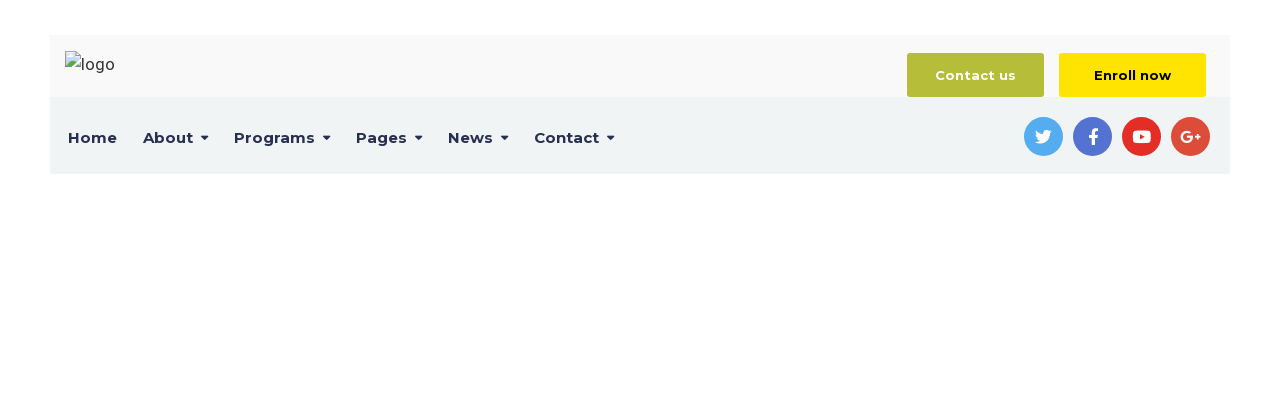

--- FILE ---
content_type: text/html; charset=UTF-8
request_url: https://smkkesehatanbantul.sch.id/layout-block/header-kinder/
body_size: 29962
content:
<!DOCTYPE html>
<html class="no-js" lang="id">
<head>
	<meta charset="UTF-8"/>
	<meta http-equiv="X-UA-Compatible" content="IE=edge">
	<meta name="viewport" content="width=device-width, initial-scale=1">
	<title>Header Light Version &#8211; My Blog</title>
<meta name='robots' content='max-image-preview:large' />
<link rel='dns-prefetch' href='//maxcdn.bootstrapcdn.com' />
<link rel='dns-prefetch' href='//fonts.googleapis.com' />
<link rel='preconnect' href='https://fonts.gstatic.com' crossorigin />
<link rel="alternate" type="application/rss+xml" title="My Blog &raquo; Feed" href="https://smkkesehatanbantul.sch.id/feed/" />
<link rel="alternate" type="application/rss+xml" title="My Blog &raquo; Umpan Komentar" href="https://smkkesehatanbantul.sch.id/comments/feed/" />
<link rel="alternate" type="text/calendar" title="My Blog &raquo; iCal Feed" href="https://smkkesehatanbantul.sch.id/events/?ical=1" />
<link rel="alternate" title="oEmbed (JSON)" type="application/json+oembed" href="https://smkkesehatanbantul.sch.id/wp-json/oembed/1.0/embed?url=https%3A%2F%2Fsmkkesehatanbantul.sch.id%2Flayout-block%2Fheader-kinder%2F" />
<link rel="alternate" title="oEmbed (XML)" type="text/xml+oembed" href="https://smkkesehatanbantul.sch.id/wp-json/oembed/1.0/embed?url=https%3A%2F%2Fsmkkesehatanbantul.sch.id%2Flayout-block%2Fheader-kinder%2F&#038;format=xml" />
<style id='wp-img-auto-sizes-contain-inline-css' type='text/css'>
img:is([sizes=auto i],[sizes^="auto," i]){contain-intrinsic-size:3000px 1500px}
/*# sourceURL=wp-img-auto-sizes-contain-inline-css */
</style>
<style id='wp-emoji-styles-inline-css' type='text/css'>

	img.wp-smiley, img.emoji {
		display: inline !important;
		border: none !important;
		box-shadow: none !important;
		height: 1em !important;
		width: 1em !important;
		margin: 0 0.07em !important;
		vertical-align: -0.1em !important;
		background: none !important;
		padding: 0 !important;
	}
/*# sourceURL=wp-emoji-styles-inline-css */
</style>
<link rel='stylesheet' id='wp-block-library-css' href='https://smkkesehatanbantul.sch.id/wp-includes/css/dist/block-library/style.min.css?ver=6.9' type='text/css' media='all' />
<style id='global-styles-inline-css' type='text/css'>
:root{--wp--preset--aspect-ratio--square: 1;--wp--preset--aspect-ratio--4-3: 4/3;--wp--preset--aspect-ratio--3-4: 3/4;--wp--preset--aspect-ratio--3-2: 3/2;--wp--preset--aspect-ratio--2-3: 2/3;--wp--preset--aspect-ratio--16-9: 16/9;--wp--preset--aspect-ratio--9-16: 9/16;--wp--preset--color--black: #000000;--wp--preset--color--cyan-bluish-gray: #abb8c3;--wp--preset--color--white: #ffffff;--wp--preset--color--pale-pink: #f78da7;--wp--preset--color--vivid-red: #cf2e2e;--wp--preset--color--luminous-vivid-orange: #ff6900;--wp--preset--color--luminous-vivid-amber: #fcb900;--wp--preset--color--light-green-cyan: #7bdcb5;--wp--preset--color--vivid-green-cyan: #00d084;--wp--preset--color--pale-cyan-blue: #8ed1fc;--wp--preset--color--vivid-cyan-blue: #0693e3;--wp--preset--color--vivid-purple: #9b51e0;--wp--preset--gradient--vivid-cyan-blue-to-vivid-purple: linear-gradient(135deg,rgb(6,147,227) 0%,rgb(155,81,224) 100%);--wp--preset--gradient--light-green-cyan-to-vivid-green-cyan: linear-gradient(135deg,rgb(122,220,180) 0%,rgb(0,208,130) 100%);--wp--preset--gradient--luminous-vivid-amber-to-luminous-vivid-orange: linear-gradient(135deg,rgb(252,185,0) 0%,rgb(255,105,0) 100%);--wp--preset--gradient--luminous-vivid-orange-to-vivid-red: linear-gradient(135deg,rgb(255,105,0) 0%,rgb(207,46,46) 100%);--wp--preset--gradient--very-light-gray-to-cyan-bluish-gray: linear-gradient(135deg,rgb(238,238,238) 0%,rgb(169,184,195) 100%);--wp--preset--gradient--cool-to-warm-spectrum: linear-gradient(135deg,rgb(74,234,220) 0%,rgb(151,120,209) 20%,rgb(207,42,186) 40%,rgb(238,44,130) 60%,rgb(251,105,98) 80%,rgb(254,248,76) 100%);--wp--preset--gradient--blush-light-purple: linear-gradient(135deg,rgb(255,206,236) 0%,rgb(152,150,240) 100%);--wp--preset--gradient--blush-bordeaux: linear-gradient(135deg,rgb(254,205,165) 0%,rgb(254,45,45) 50%,rgb(107,0,62) 100%);--wp--preset--gradient--luminous-dusk: linear-gradient(135deg,rgb(255,203,112) 0%,rgb(199,81,192) 50%,rgb(65,88,208) 100%);--wp--preset--gradient--pale-ocean: linear-gradient(135deg,rgb(255,245,203) 0%,rgb(182,227,212) 50%,rgb(51,167,181) 100%);--wp--preset--gradient--electric-grass: linear-gradient(135deg,rgb(202,248,128) 0%,rgb(113,206,126) 100%);--wp--preset--gradient--midnight: linear-gradient(135deg,rgb(2,3,129) 0%,rgb(40,116,252) 100%);--wp--preset--font-size--small: 13px;--wp--preset--font-size--medium: 20px;--wp--preset--font-size--large: 36px;--wp--preset--font-size--x-large: 42px;--wp--preset--spacing--20: 0.44rem;--wp--preset--spacing--30: 0.67rem;--wp--preset--spacing--40: 1rem;--wp--preset--spacing--50: 1.5rem;--wp--preset--spacing--60: 2.25rem;--wp--preset--spacing--70: 3.38rem;--wp--preset--spacing--80: 5.06rem;--wp--preset--shadow--natural: 6px 6px 9px rgba(0, 0, 0, 0.2);--wp--preset--shadow--deep: 12px 12px 50px rgba(0, 0, 0, 0.4);--wp--preset--shadow--sharp: 6px 6px 0px rgba(0, 0, 0, 0.2);--wp--preset--shadow--outlined: 6px 6px 0px -3px rgb(255, 255, 255), 6px 6px rgb(0, 0, 0);--wp--preset--shadow--crisp: 6px 6px 0px rgb(0, 0, 0);}:where(.is-layout-flex){gap: 0.5em;}:where(.is-layout-grid){gap: 0.5em;}body .is-layout-flex{display: flex;}.is-layout-flex{flex-wrap: wrap;align-items: center;}.is-layout-flex > :is(*, div){margin: 0;}body .is-layout-grid{display: grid;}.is-layout-grid > :is(*, div){margin: 0;}:where(.wp-block-columns.is-layout-flex){gap: 2em;}:where(.wp-block-columns.is-layout-grid){gap: 2em;}:where(.wp-block-post-template.is-layout-flex){gap: 1.25em;}:where(.wp-block-post-template.is-layout-grid){gap: 1.25em;}.has-black-color{color: var(--wp--preset--color--black) !important;}.has-cyan-bluish-gray-color{color: var(--wp--preset--color--cyan-bluish-gray) !important;}.has-white-color{color: var(--wp--preset--color--white) !important;}.has-pale-pink-color{color: var(--wp--preset--color--pale-pink) !important;}.has-vivid-red-color{color: var(--wp--preset--color--vivid-red) !important;}.has-luminous-vivid-orange-color{color: var(--wp--preset--color--luminous-vivid-orange) !important;}.has-luminous-vivid-amber-color{color: var(--wp--preset--color--luminous-vivid-amber) !important;}.has-light-green-cyan-color{color: var(--wp--preset--color--light-green-cyan) !important;}.has-vivid-green-cyan-color{color: var(--wp--preset--color--vivid-green-cyan) !important;}.has-pale-cyan-blue-color{color: var(--wp--preset--color--pale-cyan-blue) !important;}.has-vivid-cyan-blue-color{color: var(--wp--preset--color--vivid-cyan-blue) !important;}.has-vivid-purple-color{color: var(--wp--preset--color--vivid-purple) !important;}.has-black-background-color{background-color: var(--wp--preset--color--black) !important;}.has-cyan-bluish-gray-background-color{background-color: var(--wp--preset--color--cyan-bluish-gray) !important;}.has-white-background-color{background-color: var(--wp--preset--color--white) !important;}.has-pale-pink-background-color{background-color: var(--wp--preset--color--pale-pink) !important;}.has-vivid-red-background-color{background-color: var(--wp--preset--color--vivid-red) !important;}.has-luminous-vivid-orange-background-color{background-color: var(--wp--preset--color--luminous-vivid-orange) !important;}.has-luminous-vivid-amber-background-color{background-color: var(--wp--preset--color--luminous-vivid-amber) !important;}.has-light-green-cyan-background-color{background-color: var(--wp--preset--color--light-green-cyan) !important;}.has-vivid-green-cyan-background-color{background-color: var(--wp--preset--color--vivid-green-cyan) !important;}.has-pale-cyan-blue-background-color{background-color: var(--wp--preset--color--pale-cyan-blue) !important;}.has-vivid-cyan-blue-background-color{background-color: var(--wp--preset--color--vivid-cyan-blue) !important;}.has-vivid-purple-background-color{background-color: var(--wp--preset--color--vivid-purple) !important;}.has-black-border-color{border-color: var(--wp--preset--color--black) !important;}.has-cyan-bluish-gray-border-color{border-color: var(--wp--preset--color--cyan-bluish-gray) !important;}.has-white-border-color{border-color: var(--wp--preset--color--white) !important;}.has-pale-pink-border-color{border-color: var(--wp--preset--color--pale-pink) !important;}.has-vivid-red-border-color{border-color: var(--wp--preset--color--vivid-red) !important;}.has-luminous-vivid-orange-border-color{border-color: var(--wp--preset--color--luminous-vivid-orange) !important;}.has-luminous-vivid-amber-border-color{border-color: var(--wp--preset--color--luminous-vivid-amber) !important;}.has-light-green-cyan-border-color{border-color: var(--wp--preset--color--light-green-cyan) !important;}.has-vivid-green-cyan-border-color{border-color: var(--wp--preset--color--vivid-green-cyan) !important;}.has-pale-cyan-blue-border-color{border-color: var(--wp--preset--color--pale-cyan-blue) !important;}.has-vivid-cyan-blue-border-color{border-color: var(--wp--preset--color--vivid-cyan-blue) !important;}.has-vivid-purple-border-color{border-color: var(--wp--preset--color--vivid-purple) !important;}.has-vivid-cyan-blue-to-vivid-purple-gradient-background{background: var(--wp--preset--gradient--vivid-cyan-blue-to-vivid-purple) !important;}.has-light-green-cyan-to-vivid-green-cyan-gradient-background{background: var(--wp--preset--gradient--light-green-cyan-to-vivid-green-cyan) !important;}.has-luminous-vivid-amber-to-luminous-vivid-orange-gradient-background{background: var(--wp--preset--gradient--luminous-vivid-amber-to-luminous-vivid-orange) !important;}.has-luminous-vivid-orange-to-vivid-red-gradient-background{background: var(--wp--preset--gradient--luminous-vivid-orange-to-vivid-red) !important;}.has-very-light-gray-to-cyan-bluish-gray-gradient-background{background: var(--wp--preset--gradient--very-light-gray-to-cyan-bluish-gray) !important;}.has-cool-to-warm-spectrum-gradient-background{background: var(--wp--preset--gradient--cool-to-warm-spectrum) !important;}.has-blush-light-purple-gradient-background{background: var(--wp--preset--gradient--blush-light-purple) !important;}.has-blush-bordeaux-gradient-background{background: var(--wp--preset--gradient--blush-bordeaux) !important;}.has-luminous-dusk-gradient-background{background: var(--wp--preset--gradient--luminous-dusk) !important;}.has-pale-ocean-gradient-background{background: var(--wp--preset--gradient--pale-ocean) !important;}.has-electric-grass-gradient-background{background: var(--wp--preset--gradient--electric-grass) !important;}.has-midnight-gradient-background{background: var(--wp--preset--gradient--midnight) !important;}.has-small-font-size{font-size: var(--wp--preset--font-size--small) !important;}.has-medium-font-size{font-size: var(--wp--preset--font-size--medium) !important;}.has-large-font-size{font-size: var(--wp--preset--font-size--large) !important;}.has-x-large-font-size{font-size: var(--wp--preset--font-size--x-large) !important;}
/*# sourceURL=global-styles-inline-css */
</style>

<style id='classic-theme-styles-inline-css' type='text/css'>
/*! This file is auto-generated */
.wp-block-button__link{color:#fff;background-color:#32373c;border-radius:9999px;box-shadow:none;text-decoration:none;padding:calc(.667em + 2px) calc(1.333em + 2px);font-size:1.125em}.wp-block-file__button{background:#32373c;color:#fff;text-decoration:none}
/*# sourceURL=/wp-includes/css/classic-themes.min.css */
</style>
<link rel='stylesheet' id='aislin-testimonials-css' href='https://smkkesehatanbantul.sch.id/wp-content/plugins/aislin-testimonials/public/css/app.css?ver=1.0.0' type='text/css' media='all' />
<link rel='stylesheet' id='contact-form-7-css' href='https://smkkesehatanbantul.sch.id/wp-content/plugins/contact-form-7/includes/css/styles.css?ver=6.1.4' type='text/css' media='all' />
<link rel='stylesheet' id='mega-submenu-css' href='https://smkkesehatanbantul.sch.id/wp-content/plugins/mega-submenu/public/css/style.css?ver=1.3.2' type='text/css' media='all' />
<style id='mega-submenu-inline-css' type='text/css'>
.vc_custom_1526899144145{background-color: #f5f5f5 !important;}.vc_custom_1526897439235{padding-top: 180px !important;padding-bottom: 180px !important;background-image: url(http://ed.aislinthemes.com/app/uploads/sites/5/2018/02/bg.jpg?id=664) !important;background-position: center !important;background-repeat: no-repeat !important;background-size: cover !important;}.vc_custom_1488978260956{padding-top: 25px !important;padding-left: 25px !important;}.vc_custom_1489493077790{padding-top: 7px !important;padding-bottom: 25px !important;}.vc_custom_1526980323356{padding-top: 7px !important;padding-bottom: 35px !important;}.vc_custom_1529403860296{padding-top: 50px !important;padding-right: 30px !important;padding-bottom: 35px !important;padding-left: 30px !important;background-color: #f8c800 !important;}.vc_custom_1526984268107{margin-bottom: 10px !important;}.vc_custom_1526908475865{padding-right: 15% !important;}.vc_custom_1529403927726{padding-top: 50px !important;padding-right: 30px !important;padding-bottom: 40px !important;padding-left: 30px !important;}.vc_custom_1529403816439{margin-bottom: 10px !important;}.vc_custom_1526909225199{padding-right: 15% !important;}.vc_custom_1529403868558{padding-top: 50px !important;padding-right: 30px !important;padding-bottom: 40px !important;padding-left: 30px !important;}.vc_custom_1529403825135{margin-bottom: 10px !important;}.vc_custom_1526909225199{padding-right: 15% !important;}.vc_custom_1529403932853{padding-top: 50px !important;padding-right: 30px !important;padding-bottom: 40px !important;padding-left: 30px !important;}.vc_custom_1529403963169{margin-bottom: 10px !important;}.vc_custom_1526909225199{padding-right: 15% !important;}.vc_custom_1529403876918{padding-top: 50px !important;padding-right: 30px !important;padding-bottom: 40px !important;padding-left: 30px !important;}.vc_custom_1529403970195{margin-bottom: 10px !important;}.vc_custom_1526909225199{padding-right: 15% !important;}.vc_custom_1529403872862{padding-top: 50px !important;padding-right: 30px !important;padding-bottom: 40px !important;padding-left: 30px !important;}.vc_custom_1529403998542{margin-bottom: 10px !important;}.vc_custom_1526909225199{padding-right: 15% !important;}
.msm_content_box-b06cd4d5520760949c92331bc2dbbcf7:hover{background-color:#ffffff;}
.msm_content_box-7cdd6da71558701d981f09972cf94572:hover{background-color:#ffffff;}
.msm_content_box-ef1b26cfbe4fb15716a9ea71e05c1beb:hover{background-color:#ffffff;}
.msm_content_box-3fa81a32efb73b692dce15748e902185:hover{background-color:#ffffff;}
.msm_content_box-94e482ce0355666c10a86440f820ba4f:hover{background-color:#ffffff;}
/*# sourceURL=mega-submenu-inline-css */
</style>
<link rel='stylesheet' id='mega-submenu-woocommerce-css' href='https://smkkesehatanbantul.sch.id/wp-content/plugins/mega-submenu/public/css/woocommerce.css?ver=1.3.2' type='text/css' media='all' />
<link rel='stylesheet' id='ed-school-plugin-elementor-css' href='https://smkkesehatanbantul.sch.id/wp-content/plugins/ed-school-plugin/includes/elementor/assets/css/main.css?ver=6.9' type='text/css' media='all' />
<link rel='stylesheet' id='ed-school-theme-icons-css' href='https://smkkesehatanbantul.sch.id/wp-content/themes/ed-school/assets/css/theme-icons.css?ver=6.9' type='text/css' media='all' />
<link rel='stylesheet' id='js_composer_front-css' href='https://smkkesehatanbantul.sch.id/wp-content/plugins/js_composer/assets/css/js_composer.min.css?ver=6.9.0' type='text/css' media='all' />
<link rel='stylesheet' id='font-awesome-css' href='//maxcdn.bootstrapcdn.com/font-awesome/4.7.0/css/font-awesome.min.css?ver=4.7.0' type='text/css' media='' />
<link rel='stylesheet' id='ed-school-plugin-style-css' href='https://smkkesehatanbantul.sch.id/wp-content/plugins/ed-school-plugin/public/css/style.css?ver=6.9' type='text/css' media='all' />
<link rel='stylesheet' id='groundwork-grid-css' href='https://smkkesehatanbantul.sch.id/wp-content/themes/ed-school/assets/css/groundwork-responsive.css?ver=6.9' type='text/css' media='all' />
<link rel='stylesheet' id='ed-school-style-css' href='https://smkkesehatanbantul.sch.id/wp-content/themes/ed-school/style.css?ver=6.9' type='text/css' media='all' />
<style id='ed-school-style-inline-css' type='text/css'>
.header-mobile {display: none;}@media screen and (max-width:1000px) {.header-left {padding-left: 0;}.wh-header, .wh-top-bar {display: none;}.header-mobile {display: block;}}
/*# sourceURL=ed-school-style-inline-css */
</style>
<link rel='stylesheet' id='magnific-popup-css' href='https://smkkesehatanbantul.sch.id/wp-content/plugins/ed-school-plugin/includes/elementor/widgets/video-popup/assets/magnific-popup.css?ver=6.9' type='text/css' media='all' />
<link rel="preload" as="style" href="https://fonts.googleapis.com/css?family=Roboto:100,300,400,500,700,900,100italic,300italic,400italic,500italic,700italic,900italic%7CMontserrat:100,200,300,400,500,600,700,800,900,100italic,200italic,300italic,400italic,500italic,600italic,700italic,800italic,900italic%7CPoppins:400&#038;subset=latin&#038;display=swap&#038;ver=6.9" /><link rel="stylesheet" href="https://fonts.googleapis.com/css?family=Roboto:100,300,400,500,700,900,100italic,300italic,400italic,500italic,700italic,900italic%7CMontserrat:100,200,300,400,500,600,700,800,900,100italic,200italic,300italic,400italic,500italic,600italic,700italic,800italic,900italic%7CPoppins:400&#038;subset=latin&#038;display=swap&#038;ver=6.9" media="print" onload="this.media='all'"><noscript><link rel="stylesheet" href="https://fonts.googleapis.com/css?family=Roboto:100,300,400,500,700,900,100italic,300italic,400italic,500italic,700italic,900italic%7CMontserrat:100,200,300,400,500,600,700,800,900,100italic,200italic,300italic,400italic,500italic,600italic,700italic,800italic,900italic%7CPoppins:400&#038;subset=latin&#038;display=swap&#038;ver=6.9" /></noscript><link rel='stylesheet' id='ed_school_options_style-css' href='//smkkesehatanbantul.sch.id/wp-content/uploads/ed_school_options_style.css?ver=6.9' type='text/css' media='all' />
<style id='ed_school_options_style-inline-css' type='text/css'>
.menu-label {
    background: #ffbc59;
    border-radius: 2px;
    color: #fff;
    font-family: "Libre Franklin";
    font-size: 0.5em;
    font-weight: 900;
    margin-left: 6px;
    padding: 2px 5px 2px 5px;
    position: relative;
    top: -3px;
}

/* Menu items padding */
.sf-menu.wh-menu-main li > a {
    padding: 30px 0;
}
/* Submenu distance from the menu */
.sf-menu.wh-menu-main .sub-menu {
    margin-top: 0;
}
/* Submenu arrow position */
.sf-menu.wh-menu-main li.menu-item-has-children > a:after, 
.sf-menu.wh-menu-main li.msm-menu-item > a:after {
    top: 29px;
}

@media (min-width: 1400px)  { 
    .header-alt-row-padding {
        width: auto;
        padding-left: 150px;
        padding-right: 150px;
    }
}.vc_custom_1527766085866{padding-top: 10px !important;padding-bottom: 4px !important;background-color: #273051 !important;}.vc_custom_1508322505920{padding-top: 15px !important;}.vc_custom_1527850833901{padding-top: 4px !important;}.vc_custom_1527850838407{padding-top: 14px !important;padding-right: 8px !important;}.vc_custom_1525432678492{margin-bottom: 20px !important;}.vc_custom_1526893279309{margin-top: 12px !important;}.vc_custom_1525433920034{margin-top: 12px !important;margin-left: 10px !important;}.vc_custom_1486557166079{margin-bottom: 0px !important;padding-top: 5px !important;padding-right: 5px !important;padding-bottom: 5px !important;padding-left: 5px !important;}.vc_custom_1486557111768{margin-bottom: 0px !important;padding-top: 5px !important;padding-right: 5px !important;padding-bottom: 5px !important;padding-left: 5px !important;}.vc_custom_1486120454180{margin-bottom: 0px !important;padding-top: 5px !important;padding-right: 5px !important;padding-bottom: 5px !important;padding-left: 5px !important;}.vc_custom_1486557063234{margin-bottom: 0px !important;padding-top: 5px !important;padding-right: 5px !important;padding-bottom: 5px !important;padding-left: 5px !important;}.vc_custom_1527680157458{padding-top: 0px !important;}.vc_custom_1521813090087{padding-top: 15px !important;padding-bottom: 15px !important;}.vc_custom_1527850818919{margin-left: -10px !important;}.respmenu-header-logo-link {
    margin-top: 10px;
}.vc_custom_1513250920375{margin-bottom: -1px !important;padding-top: 10px !important;padding-right: 25px !important;padding-bottom: 10px !important;padding-left: 25px !important;}.footer-icons {
    width: 165px;
    margin: 0 auto;
}
.footer-icons i {
    float: left;
    margin: 0 8px;
}.vc_custom_1526975836571{padding-top: 65px !important;background-color: #363c4d !important;}.vc_custom_1526975852013{background-color: #363c4d !important;}.vc_custom_1526975856356{background-color: #363c4d !important;}.vc_custom_1526975860207{background-color: #363c4d !important;}.vc_custom_1526975872423{background-color: #363c4d !important;}.vc_custom_1528463671833{margin-bottom: 0px !important;}.vc_custom_1528463688332{margin-bottom: 0px !important;}.vc_custom_1528463554228{margin-bottom: 0px !important;}.vc_custom_1527850460011{margin-bottom: 15px !important;}.vc_custom_1527850591352{padding-bottom: 8px !important;}.vc_custom_1523528591400{margin-right: 15px !important;}.vc_custom_1527850455680{margin-bottom: 5px !important;padding-left: 0px !important;}.vc_custom_1527850607469{padding-bottom: 8px !important;padding-left: 0px !important;}.vc_custom_1526910544535{padding-left: 13px !important;}.vc_custom_1528463960974{margin-bottom: 0px !important;padding-left: 0px !important;}.vc_custom_1528463966922{margin-bottom: 0px !important;padding-left: 0px !important;}.vc_custom_1522314153772{margin-bottom: 13px !important;}.vc_custom_1522314006026{margin-bottom: 13px !important;}.vc_custom_1522314016994{margin-bottom: 13px !important;}.vc_custom_1522314040126{margin-bottom: 13px !important;}.vc_custom_1522314034626{margin-bottom: 13px !important;}.vc_custom_1522322932972{margin-bottom: 13px !important;}.vc_custom_1527850464392{margin-bottom: 5px !important;}.vc_custom_1527850620183{padding-bottom: 8px !important;}.vc_custom_1522243853072{margin-bottom: 4px !important;}.vc_custom_1522327366406{margin-top: 10px !important;}.vc_custom_1525782425732{margin-bottom: 0px !important;}.vc_custom_1528464026130{margin-bottom: 0px !important;padding-top: 5px !important;padding-right: 5px !important;padding-bottom: 5px !important;padding-left: 5px !important;}.vc_custom_1528464031462{margin-bottom: 0px !important;padding-top: 5px !important;padding-right: 5px !important;padding-bottom: 5px !important;padding-left: 5px !important;}.vc_custom_1528464036035{margin-bottom: 0px !important;padding-top: 5px !important;padding-right: 5px !important;padding-bottom: 5px !important;padding-left: 5px !important;}.vc_custom_1528464040284{margin-bottom: 0px !important;padding-top: 5px !important;padding-right: 5px !important;padding-bottom: 5px !important;padding-left: 5px !important;}.vc_custom_1528463865579{margin-bottom: 0px !important;}.vc_custom_1526976000678{background-color: #535556 !important;}.vc_custom_1528463901900{margin-bottom: 0px !important;padding-top: 10px !important;}.vc_custom_1528463906128{margin-bottom: 0px !important;padding-top: 10px !important;}.vc_custom_1528463910236{margin-bottom: 0px !important;padding-top: 10px !important;}.vc_custom_1527850468618{margin-bottom: 10px !important;}.vc_custom_1526910699611{margin-bottom: 10px !important;}.vc_custom_1526910711992{margin-bottom: 10px !important;}.vc_custom_1528463860724{margin-bottom: 0px !important;}.vc_custom_1526976011055{background-color: #535556 !important;}.vc_custom_1526975955461{padding-top: 0px !important;padding-bottom: 10px !important;}.vc_custom_1526975959345{padding-top: 0px !important;}.vc_custom_1527850509147{padding-top: 0px !important;}.vc_custom_1527850519360{padding-top: 0px !important;}
/* Menu items padding */
.sf-menu.wh-menu-main li > a {
    padding: 30px 0;
}
/* Submenu distance from the menu */
.sf-menu.wh-menu-main .sub-menu {
    margin-top: 0;
}
/* Submenu arrow position */
.sf-menu.wh-menu-main li.menu-item-has-children > a:after, 
.sf-menu.wh-menu-main li.msm-menu-item > a:after {
    top: 29px;
}

@media (min-width: 1920px) {
    .header-row-padding {
        width: auto;
        padding-left: 60px;
        padding-right: 60px;
    }
}
.scp_content_box-100a8f64c169602175d72e08dcce3d30:hover{background-color:#ffffff;}
li.msm-menu-item .msm-submenu a.wh-button.scp_theme_button-493466731abb1c05430bc49189e5e6d5, .scp_theme_button-493466731abb1c05430bc49189e5e6d5{float:right;}
li.msm-menu-item .msm-submenu a.wh-button.scp_theme_button-68a44ffcb74e24a6621b78478c75b772, .scp_theme_button-68a44ffcb74e24a6621b78478c75b772{float:right;}
/*# sourceURL=ed_school_options_style-inline-css */
</style>
<script type="text/javascript" src="https://smkkesehatanbantul.sch.id/wp-includes/js/jquery/jquery.min.js?ver=3.7.1" id="jquery-core-js"></script>
<script type="text/javascript" src="https://smkkesehatanbantul.sch.id/wp-includes/js/jquery/jquery-migrate.min.js?ver=3.4.1" id="jquery-migrate-js"></script>
<script type="text/javascript" id="mega-submenu-js-extra">
/* <![CDATA[ */
var msm_mega_submenu = {"data":{"submenu_items_position_relative":0,"mobile_menu_trigger_click_bellow":768}};
//# sourceURL=mega-submenu-js-extra
/* ]]> */
</script>
<script type="text/javascript" src="https://smkkesehatanbantul.sch.id/wp-content/plugins/mega-submenu/public/js/msm-main.min.js?ver=1.3.2" id="mega-submenu-js"></script>
<script type="text/javascript" src="https://smkkesehatanbantul.sch.id/wp-content/themes/ed-school/assets/js/vendor/modernizr-2.7.0.min.js" id="modernizr-js"></script>
<link rel="https://api.w.org/" href="https://smkkesehatanbantul.sch.id/wp-json/" /><link rel="alternate" title="JSON" type="application/json" href="https://smkkesehatanbantul.sch.id/wp-json/wp/v2/layout_block/227" /><link rel="EditURI" type="application/rsd+xml" title="RSD" href="https://smkkesehatanbantul.sch.id/xmlrpc.php?rsd" />
<meta name="generator" content="WordPress 6.9" />
<link rel="canonical" href="https://smkkesehatanbantul.sch.id/layout-block/header-kinder/" />
<link rel='shortlink' href='https://smkkesehatanbantul.sch.id/?p=227' />
<meta name="generator" content="Redux 4.5.10" /><meta name="tec-api-version" content="v1"><meta name="tec-api-origin" content="https://smkkesehatanbantul.sch.id"><link rel="alternate" href="https://smkkesehatanbantul.sch.id/wp-json/tribe/events/v1/" />
<style type="text/css" id="breadcrumb-trail-css">.breadcrumbs .trail-browse,.breadcrumbs .trail-items,.breadcrumbs .trail-items li {display: inline-block;margin:0;padding: 0;border:none;background:transparent;text-indent: 0;}.breadcrumbs .trail-browse {font-size: inherit;font-style:inherit;font-weight: inherit;color: inherit;}.breadcrumbs .trail-items {list-style: none;}.trail-items li::after {content: "\002F";padding: 0 0.5em;}.trail-items li:last-of-type::after {display: none;}</style>
<meta name="generator" content="Powered by WPBakery Page Builder - drag and drop page builder for WordPress."/>
<meta name="generator" content="Powered by Slider Revolution 6.6.3 - responsive, Mobile-Friendly Slider Plugin for WordPress with comfortable drag and drop interface." />
<script>function setREVStartSize(e){
			//window.requestAnimationFrame(function() {
				window.RSIW = window.RSIW===undefined ? window.innerWidth : window.RSIW;
				window.RSIH = window.RSIH===undefined ? window.innerHeight : window.RSIH;
				try {
					var pw = document.getElementById(e.c).parentNode.offsetWidth,
						newh;
					pw = pw===0 || isNaN(pw) || (e.l=="fullwidth" || e.layout=="fullwidth") ? window.RSIW : pw;
					e.tabw = e.tabw===undefined ? 0 : parseInt(e.tabw);
					e.thumbw = e.thumbw===undefined ? 0 : parseInt(e.thumbw);
					e.tabh = e.tabh===undefined ? 0 : parseInt(e.tabh);
					e.thumbh = e.thumbh===undefined ? 0 : parseInt(e.thumbh);
					e.tabhide = e.tabhide===undefined ? 0 : parseInt(e.tabhide);
					e.thumbhide = e.thumbhide===undefined ? 0 : parseInt(e.thumbhide);
					e.mh = e.mh===undefined || e.mh=="" || e.mh==="auto" ? 0 : parseInt(e.mh,0);
					if(e.layout==="fullscreen" || e.l==="fullscreen")
						newh = Math.max(e.mh,window.RSIH);
					else{
						e.gw = Array.isArray(e.gw) ? e.gw : [e.gw];
						for (var i in e.rl) if (e.gw[i]===undefined || e.gw[i]===0) e.gw[i] = e.gw[i-1];
						e.gh = e.el===undefined || e.el==="" || (Array.isArray(e.el) && e.el.length==0)? e.gh : e.el;
						e.gh = Array.isArray(e.gh) ? e.gh : [e.gh];
						for (var i in e.rl) if (e.gh[i]===undefined || e.gh[i]===0) e.gh[i] = e.gh[i-1];
											
						var nl = new Array(e.rl.length),
							ix = 0,
							sl;
						e.tabw = e.tabhide>=pw ? 0 : e.tabw;
						e.thumbw = e.thumbhide>=pw ? 0 : e.thumbw;
						e.tabh = e.tabhide>=pw ? 0 : e.tabh;
						e.thumbh = e.thumbhide>=pw ? 0 : e.thumbh;
						for (var i in e.rl) nl[i] = e.rl[i]<window.RSIW ? 0 : e.rl[i];
						sl = nl[0];
						for (var i in nl) if (sl>nl[i] && nl[i]>0) { sl = nl[i]; ix=i;}
						var m = pw>(e.gw[ix]+e.tabw+e.thumbw) ? 1 : (pw-(e.tabw+e.thumbw)) / (e.gw[ix]);
						newh =  (e.gh[ix] * m) + (e.tabh + e.thumbh);
					}
					var el = document.getElementById(e.c);
					if (el!==null && el) el.style.height = newh+"px";
					el = document.getElementById(e.c+"_wrapper");
					if (el!==null && el) {
						el.style.height = newh+"px";
						el.style.display = "block";
					}
				} catch(e){
					console.log("Failure at Presize of Slider:" + e)
				}
			//});
		  };</script>
<style type="text/css" data-type="vc_custom-css">/* Menu items padding */
.sf-menu.wh-menu-main li > a {
    padding: 30px 0;
}
/* Submenu distance from the menu */
.sf-menu.wh-menu-main .sub-menu {
    margin-top: 0;
}
/* Submenu arrow position */
.sf-menu.wh-menu-main li.menu-item-has-children > a:after, 
.sf-menu.wh-menu-main li.msm-menu-item > a:after {
    top: 29px;
}

@media (min-width: 1920px) {
    .header-row-padding {
        width: auto;
        padding-left: 60px;
        padding-right: 60px;
    }
}</style><style type="text/css" data-type="vc_shortcodes-custom-css">.vc_custom_1527244455057{padding-top: 6px !important;padding-bottom: 0px !important;background-color: #f9f9f9 !important;}.vc_custom_1527162670496{background-color: #f1f4f4 !important;}.vc_custom_1527244425219{padding-top: 0px !important;}.vc_custom_1523880387740{padding-top: 0px !important;}.vc_custom_1527850756661{padding-top: 12px !important;}.vc_custom_1527244355164{margin-top: 10px !important;margin-bottom: 16px !important;}.vc_custom_1523885096998{margin-right: 9px !important;background-color: #ffe401 !important;}.vc_custom_1523881342216{margin-right: 15px !important;}.vc_custom_1527162908580{padding-top: 0px !important;padding-bottom: 0px !important;}.vc_custom_1527163081091{padding-top: 15px !important;padding-bottom: 0px !important;}.vc_custom_1527850783524{margin-left: -10px !important;}.vc_custom_1486557166079{margin-bottom: 0px !important;padding-top: 5px !important;padding-right: 5px !important;padding-bottom: 5px !important;padding-left: 5px !important;}.vc_custom_1486557111768{margin-bottom: 0px !important;padding-top: 5px !important;padding-right: 5px !important;padding-bottom: 5px !important;padding-left: 5px !important;}.vc_custom_1486120454180{margin-bottom: 0px !important;padding-top: 5px !important;padding-right: 5px !important;padding-bottom: 5px !important;padding-left: 5px !important;}.vc_custom_1486557063234{margin-bottom: 0px !important;padding-top: 5px !important;padding-right: 5px !important;padding-bottom: 5px !important;padding-left: 5px !important;}</style><noscript><style> .wpb_animate_when_almost_visible { opacity: 1; }</style></noscript><link rel='stylesheet' id='vc_font_awesome_5_shims-css' href='https://smkkesehatanbantul.sch.id/wp-content/plugins/js_composer/assets/lib/bower/font-awesome/css/v4-shims.min.css?ver=6.9.0' type='text/css' media='all' />
<link rel='stylesheet' id='vc_font_awesome_5-css' href='https://smkkesehatanbantul.sch.id/wp-content/plugins/js_composer/assets/lib/bower/font-awesome/css/all.min.css?ver=6.9.0' type='text/css' media='all' />
<link rel='stylesheet' id='rs-plugin-settings-css' href='https://smkkesehatanbantul.sch.id/wp-content/plugins/revslider/public/assets/css/rs6.css?ver=6.6.3' type='text/css' media='all' />
<style id='rs-plugin-settings-inline-css' type='text/css'>
#rs-demo-id {}
/*# sourceURL=rs-plugin-settings-inline-css */
</style>
</head>
<body class="wp-singular layout_block-template-default single single-layout_block postid-227 wp-theme-ed-school tribe-no-js header-top page-title-enabled single-layout-default wpb-js-composer js-comp-ver-6.9.0 vc_responsive">
<div class="cbp-row wh-content">
	<div class="cbp-container">
		<div class="entry-content one whole wh-padding">
			<div class="entry-content">
									<section class="vc_section"><div class="vc_row wpb_row vc_row-fluid header-row-padding vc_custom_1527244455057 vc_row-has-fill"><div class="wpb_column vc_column_container vc_col-sm-4"><div class="vc_column-inner vc_custom_1527244425219"><div class="wpb_wrapper">					<div class="wh-logo wpb_single_image wpb_content_element vc_align_left vc_custom_1527244355164">
	      		<figure class="wpb_wrapper vc_figure">
	      			<a href="https://smkkesehatanbantul.sch.id/">
	      				<img decoding="async" class="vc_single_image-img" src="http://ed.aislinthemes.com/app/uploads/sites/5/2018/03/prescolaire-logo.png" alt="logo"/>
	      			</a>
	      		</figure>
	      	</div>
		      	</div></div></div><div class="wpb_column vc_column_container vc_col-sm-4"><div class="vc_column-inner vc_custom_1523880387740"><div class="wpb_wrapper"></div></div></div><div class="pull-left wpb_column vc_column_container vc_col-sm-4"><div class="vc_column-inner vc_custom_1527850756661"><div class="wpb_wrapper"><button class="wh-button vc_custom_1523885096998 hoverable scp_theme_button-493466731abb1c05430bc49189e5e6d5"><span class="anim"></span>Enroll now</button><button class="wh-alt-button vc_custom_1523881342216 hoverable scp_theme_button-68a44ffcb74e24a6621b78478c75b772"><span class="anim"></span>Contact us</button></div></div></div></div><div class="vc_row wpb_row vc_row-fluid sticky-bar header-row-padding vc_custom_1527162670496 vc_row-has-fill"><div class="wpb_column vc_column_container vc_col-sm-9"><div class="vc_column-inner vc_custom_1527162908580"><div class="wpb_wrapper"><div id="cbp-menu-main" class="cbp-container vc_pull-left vc_custom_1527850783524"><ul id="menu-main-menu" class="sf-menu wh-menu-main"><li id="menu-item-249" class="menu-item menu-item-type-post_type menu-item-object-page menu-item-home menu-item-249 msm-top-level-item"><a href="https://smkkesehatanbantul.sch.id/">Home</a></li>
<li id="menu-item-263" class="menu-item menu-item-type-custom menu-item-object-custom menu-item-has-children menu-item-263 msm-top-level-item"><a href="http://ed.aislinthemes.com/prescolaire/about/">About</a>
<ul class="sub-menu">
	<li id="menu-item-264" class="menu-item menu-item-type-custom menu-item-object-custom menu-item-264"><a href="http://ed.aislinthemes.com/prescolaire/about-overview/">About us</a></li>
	<li id="menu-item-267" class="menu-item menu-item-type-custom menu-item-object-custom menu-item-267"><a href="http://ed.aislinthemes.com/prescolaire/at-a-glance/">At a glance</a></li>
	<li id="menu-item-268" class="menu-item menu-item-type-custom menu-item-object-custom menu-item-268"><a href="http://ed.aislinthemes.com/prescolaire/bell-schedule/">Bell schedule</a></li>
	<li id="menu-item-269" class="menu-item menu-item-type-custom menu-item-object-custom menu-item-has-children menu-item-269"><a href="http://ed.aislinthemes.com/prescolaire/galleries/">Galleries</a>
	<ul class="sub-menu">
		<li id="menu-item-270" class="menu-item menu-item-type-custom menu-item-object-custom menu-item-270"><a href="http://ed.aislinthemes.com/prescolaire/galleries/gallery/">Gallery full width</a></li>
		<li id="menu-item-271" class="menu-item menu-item-type-custom menu-item-object-custom menu-item-271"><a href="http://ed.aislinthemes.com/prescolaire/galleries/gallery-icon/">Gallery icon</a></li>
		<li id="menu-item-272" class="menu-item menu-item-type-custom menu-item-object-custom menu-item-272"><a href="http://ed.aislinthemes.com/prescolaire/galleries/instagram/">Instagram</a></li>
	</ul>
</li>
	<li id="menu-item-266" class="menu-item menu-item-type-post_type menu-item-object-page menu-item-266"><a href="https://smkkesehatanbantul.sch.id/services/">Services</a></li>
</ul>
</li>
<li id="menu-item-257" class="menu-item menu-item-type-post_type menu-item-object-page menu-item-257 msm-top-level-item msm-menu-item menu-item-has-children msm-hover"><a href="https://smkkesehatanbantul.sch.id/programs/">Programs</a><!-- Mega menu-presc --><div class="msm-submenu" data-depth="0" data-position="center">
<div class="vc_row wpb_row vc_row-fluid vc_custom_1526899144145 vc_row-has-fill vc_row-o-equal-height vc_row-flex"><div class="wpb_column vc_column_container vc_col-sm-4 vc_col-has-fill"><div class="vc_column-inner vc_custom_1526897439235"><div class="wpb_wrapper"></div></div></div><div class="wpb_column vc_column_container vc_col-sm-8"><div class="vc_column-inner vc_custom_1488978260956"><div class="wpb_wrapper"><div class="vc_row wpb_row vc_inner vc_row-fluid vc_custom_1489493077790"><div class="wpb_column vc_column_container vc_col-sm-4"><div class="vc_column-inner"><div class="wpb_wrapper">		<div class="msm-content-box">
			<div class=" vc_custom_1529403860296  msm_content_box-b06cd4d5520760949c92331bc2dbbcf7">
													<a class="wh-content-box-link"
					   href="#"
																		></a>
								<h4 style="font-size: 27px;color: #ffffff;text-align: left" class="vc_custom_heading vc_custom_1526984268107" >FRENCH</h4>
	<div class="wpb_text_column wpb_content_element  vc_custom_1526908475865" >
		<div class="wpb_wrapper">
			<p><span style="color: #ffffff;">Imagine a world where people look out for each other. Where we all pay it forward…selfless acts.</span></p>

		</div>
	</div>
			</div>
		</div>
		</div></div></div><div class="wpb_column vc_column_container vc_col-sm-4"><div class="vc_column-inner"><div class="wpb_wrapper">		<div class="msm-content-box">
			<div class=" vc_custom_1529403927726  msm_content_box-7cdd6da71558701d981f09972cf94572">
													<a class="wh-content-box-link"
					   href="#"
																		></a>
								<h4 style="font-size: 27px;text-align: left" class="vc_custom_heading vc_custom_1529403816439" >SPORT</h4>
	<div class="wpb_text_column wpb_content_element  vc_custom_1526909225199" >
		<div class="wpb_wrapper">
			<p>Imagine a world where people look out for each other. Where we all pay it forward.</p>

		</div>
	</div>
			</div>
		</div>
		</div></div></div><div class="wpb_column vc_column_container vc_col-sm-4"><div class="vc_column-inner"><div class="wpb_wrapper">		<div class="msm-content-box">
			<div class=" vc_custom_1529403868558  msm_content_box-ef1b26cfbe4fb15716a9ea71e05c1beb">
													<a class="wh-content-box-link"
					   href="#"
																		></a>
								<h4 style="font-size: 27px;text-align: left" class="vc_custom_heading vc_custom_1529403825135" >ART</h4>
	<div class="wpb_text_column wpb_content_element  vc_custom_1526909225199" >
		<div class="wpb_wrapper">
			<p>Imagine a world where people look out for each other. Where we all pay it forward.</p>

		</div>
	</div>
			</div>
		</div>
		</div></div></div></div><div class="vc_row wpb_row vc_inner vc_row-fluid vc_custom_1526980323356"><div class="wpb_column vc_column_container vc_col-sm-4"><div class="vc_column-inner"><div class="wpb_wrapper">		<div class="wh-content-box vc_custom_1529403932853  scp_content_box-100a8f64c169602175d72e08dcce3d30">
													<a class="wh-content-box-link"
				   href="#"
															></a>
						<h4 style="font-size: 27px;text-align: left" class="vc_custom_heading vc_custom_1529403963169" >SCIENCE</h4>
	<div class="wpb_text_column wpb_content_element  vc_custom_1526909225199" >
		<div class="wpb_wrapper">
			<p>Imagine a world where people look out for each other. Where we all pay it forward.</p>

		</div>
	</div>
		</div>
		</div></div></div><div class="wpb_column vc_column_container vc_col-sm-4"><div class="vc_column-inner"><div class="wpb_wrapper">		<div class="msm-content-box">
			<div class=" vc_custom_1529403876918  msm_content_box-3fa81a32efb73b692dce15748e902185">
													<a class="wh-content-box-link"
					   href="#"
																		></a>
								<h4 style="font-size: 27px;text-align: left" class="vc_custom_heading vc_custom_1529403970195" >HOBY</h4>
	<div class="wpb_text_column wpb_content_element  vc_custom_1526909225199" >
		<div class="wpb_wrapper">
			<p>Imagine a world where people look out for each other. Where we all pay it forward.</p>

		</div>
	</div>
			</div>
		</div>
		</div></div></div><div class="wpb_column vc_column_container vc_col-sm-4"><div class="vc_column-inner"><div class="wpb_wrapper">		<div class="msm-content-box">
			<div class=" vc_custom_1529403872862  msm_content_box-94e482ce0355666c10a86440f820ba4f">
													<a class="wh-content-box-link"
					   href="#"
																		></a>
								<h4 style="font-size: 27px;text-align: left" class="vc_custom_heading vc_custom_1529403998542" >GEOGRAPHY</h4>
	<div class="wpb_text_column wpb_content_element  vc_custom_1526909225199" >
		<div class="wpb_wrapper">
			<p>Imagine a world where people look out for each other. Where we all pay it forward.</p>

		</div>
	</div>
			</div>
		</div>
		</div></div></div></div></div></div></div></div>
</div>
</li>
<li id="menu-item-242" class="menu-item menu-item-type-post_type menu-item-object-page menu-item-has-children menu-item-242 msm-top-level-item"><a href="https://smkkesehatanbantul.sch.id/inquiry-form/">Pages</a>
<ul class="sub-menu">
	<li id="menu-item-243" class="menu-item menu-item-type-post_type menu-item-object-agc_course menu-item-243"><a href="https://smkkesehatanbantul.sch.id/classes/literature-and-french-for-toddlers/">Single class</a></li>
	<li id="menu-item-255" class="menu-item menu-item-type-post_type menu-item-object-page menu-item-255"><a href="https://smkkesehatanbantul.sch.id/admission-and-fees/">Admission and fees</a></li>
	<li id="menu-item-245" class="menu-item menu-item-type-post_type menu-item-object-page menu-item-245"><a href="https://smkkesehatanbantul.sch.id/pricing/">Pricing</a></li>
	<li id="menu-item-256" class="menu-item menu-item-type-post_type menu-item-object-page menu-item-256"><a href="https://smkkesehatanbantul.sch.id/pages/admission-process/">Admission process</a></li>
	<li id="menu-item-246" class="menu-item menu-item-type-post_type menu-item-object-page menu-item-has-children menu-item-246"><a href="https://smkkesehatanbantul.sch.id/teachers-2/">Teachers</a>
	<ul class="sub-menu">
		<li id="menu-item-252" class="menu-item menu-item-type-post_type menu-item-object-teacher menu-item-252"><a href="https://smkkesehatanbantul.sch.id/teachers/shirley-smith/">Shirley Smith</a></li>
		<li id="menu-item-253" class="menu-item menu-item-type-post_type menu-item-object-teacher menu-item-253"><a href="https://smkkesehatanbantul.sch.id/teachers/amy-helms/">Amy Helms</a></li>
	</ul>
</li>
	<li id="menu-item-250" class="menu-item menu-item-type-post_type menu-item-object-page menu-item-250"><a href="https://smkkesehatanbantul.sch.id/pages/after-school-activities/">After school activities</a></li>
	<li id="menu-item-251" class="menu-item menu-item-type-post_type menu-item-object-page menu-item-251"><a href="https://smkkesehatanbantul.sch.id/pages/kids-art-by-groups/">Kids art by groups</a></li>
	<li id="menu-item-244" class="menu-item menu-item-type-post_type menu-item-object-page menu-item-244"><a href="https://smkkesehatanbantul.sch.id/pages/kindergarten-groups/">Kindergarten groups</a></li>
</ul>
</li>
<li id="menu-item-254" class="menu-item menu-item-type-post_type menu-item-object-page current_page_parent menu-item-has-children menu-item-254 msm-top-level-item"><a href="https://smkkesehatanbantul.sch.id/news/">News</a>
<ul class="sub-menu">
	<li id="menu-item-261" class="menu-item menu-item-type-post_type menu-item-object-post menu-item-261"><a href="https://smkkesehatanbantul.sch.id/class-memory-tree/">Class Memory Tree for Curious</a></li>
</ul>
</li>
<li id="menu-item-239" class="menu-item menu-item-type-post_type menu-item-object-page menu-item-has-children menu-item-239 msm-top-level-item"><a href="https://smkkesehatanbantul.sch.id/contact/">Contact</a>
<ul class="sub-menu">
	<li id="menu-item-240" class="menu-item menu-item-type-post_type menu-item-object-page menu-item-240"><a href="https://smkkesehatanbantul.sch.id/inquiry-form/">Inquiry form</a></li>
	<li id="menu-item-241" class="menu-item menu-item-type-post_type menu-item-object-page menu-item-241"><a href="https://smkkesehatanbantul.sch.id/take-a-tour/">Take a tour</a></li>
</ul>
</li>
</ul></div></div></div></div><div class="wpb_column vc_column_container vc_col-sm-3"><div class="vc_column-inner vc_custom_1527163081091"><div class="wpb_wrapper"><div class="vc_icon_element vc_icon_element-outer vc_custom_1486557166079 pull-right vc_icon_element-align-center vc_icon_element-have-style"><div class="vc_icon_element-inner vc_icon_element-color-white vc_icon_element-have-style-inner vc_icon_element-size-xs vc_icon_element-style-rounded vc_icon_element-background vc_icon_element-background-color-custom"  style="background-color:#dd4b39"><span class="vc_icon_element-icon fa fa-google-plus" ></span><a class="vc_icon_element-link" href="#"  title="" target="_self"></a></div></div><div class="vc_icon_element vc_icon_element-outer vc_custom_1486557111768 pull-right vc_icon_element-align-center vc_icon_element-have-style"><div class="vc_icon_element-inner vc_icon_element-color-white vc_icon_element-have-style-inner vc_icon_element-size-xs vc_icon_element-style-rounded vc_icon_element-background vc_icon_element-background-color-custom"  style="background-color:#e52d27"><span class="vc_icon_element-icon fa fa-youtube" ></span><a class="vc_icon_element-link" href="#"  title="" target="_self"></a></div></div><div class="vc_icon_element vc_icon_element-outer vc_custom_1486120454180 pull-right vc_icon_element-align-center vc_icon_element-have-style"><div class="vc_icon_element-inner vc_icon_element-color-white vc_icon_element-have-style-inner vc_icon_element-size-xs vc_icon_element-style-rounded vc_icon_element-background vc_icon_element-background-color-blue" ><span class="vc_icon_element-icon fa fa-facebook" ></span><a class="vc_icon_element-link" href="#"  title="" target="_self"></a></div></div><div class="vc_icon_element vc_icon_element-outer vc_custom_1486557063234 pull-right vc_icon_element-align-center vc_icon_element-have-style"><div class="vc_icon_element-inner vc_icon_element-color-white vc_icon_element-have-style-inner vc_icon_element-size-xs vc_icon_element-style-rounded vc_icon_element-background vc_icon_element-background-color-custom"  style="background-color:#55acee"><span class="vc_icon_element-icon fa fa-twitter" ></span><a class="vc_icon_element-link" href="#"  title="" target="_self"></a></div></div></div></div></div></div></section>
							</div>
		</div>
	</div>
</div>

		<script>
			window.RS_MODULES = window.RS_MODULES || {};
			window.RS_MODULES.modules = window.RS_MODULES.modules || {};
			window.RS_MODULES.waiting = window.RS_MODULES.waiting || [];
			window.RS_MODULES.defered = true;
			window.RS_MODULES.moduleWaiting = window.RS_MODULES.moduleWaiting || {};
			window.RS_MODULES.type = 'compiled';
		</script>
		<script type="speculationrules">
{"prefetch":[{"source":"document","where":{"and":[{"href_matches":"/*"},{"not":{"href_matches":["/wp-*.php","/wp-admin/*","/wp-content/uploads/*","/wp-content/*","/wp-content/plugins/*","/wp-content/themes/ed-school/*","/*\\?(.+)"]}},{"not":{"selector_matches":"a[rel~=\"nofollow\"]"}},{"not":{"selector_matches":".no-prefetch, .no-prefetch a"}}]},"eagerness":"conservative"}]}
</script>
		<script>
		( function ( body ) {
			'use strict';
			body.className = body.className.replace( /\btribe-no-js\b/, 'tribe-js' );
		} )( document.body );
		</script>
		<script> /* <![CDATA[ */var tribe_l10n_datatables = {"aria":{"sort_ascending":": activate to sort column ascending","sort_descending":": activate to sort column descending"},"length_menu":"Show _MENU_ entries","empty_table":"No data available in table","info":"Showing _START_ to _END_ of _TOTAL_ entries","info_empty":"Showing 0 to 0 of 0 entries","info_filtered":"(filtered from _MAX_ total entries)","zero_records":"No matching records found","search":"Search:","all_selected_text":"All items on this page were selected. ","select_all_link":"Select all pages","clear_selection":"Clear Selection.","pagination":{"all":"All","next":"Next","previous":"Previous"},"select":{"rows":{"0":"","_":": Selected %d rows","1":": Selected 1 row"}},"datepicker":{"dayNames":["Minggu","Senin","Selasa","Rabu","Kamis","Jumat","Sabtu"],"dayNamesShort":["Ming","Sen","Sel","Rab","Kam","Jum","Sab"],"dayNamesMin":["M","S","S","R","K","J","S"],"monthNames":["Januari","Februari","Maret","April","Mei","Juni","Juli","Agustus","September","Oktober","November","Desember"],"monthNamesShort":["Januari","Februari","Maret","April","Mei","Juni","Juli","Agustus","September","Oktober","November","Desember"],"monthNamesMin":["Jan","Feb","Mar","Apr","Mei","Jun","Jul","Agu","Sep","Okt","Nov","Des"],"nextText":"Next","prevText":"Prev","currentText":"Today","closeText":"Done","today":"Today","clear":"Clear"}};/* ]]> */ </script><script type="text/javascript" src="https://smkkesehatanbantul.sch.id/wp-content/plugins/the-events-calendar/common/build/js/user-agent.js?ver=da75d0bdea6dde3898df" id="tec-user-agent-js"></script>
<script type="text/javascript" src="https://smkkesehatanbantul.sch.id/wp-includes/js/dist/vendor/react.min.js?ver=18.3.1.1" id="react-js"></script>
<script type="text/javascript" src="https://smkkesehatanbantul.sch.id/wp-includes/js/dist/vendor/react-dom.min.js?ver=18.3.1.1" id="react-dom-js"></script>
<script type="text/javascript" src="https://smkkesehatanbantul.sch.id/wp-includes/js/dist/vendor/react-jsx-runtime.min.js?ver=18.3.1" id="react-jsx-runtime-js"></script>
<script type="text/javascript" src="https://smkkesehatanbantul.sch.id/wp-includes/js/dist/dom-ready.min.js?ver=f77871ff7694fffea381" id="wp-dom-ready-js"></script>
<script type="text/javascript" src="https://smkkesehatanbantul.sch.id/wp-includes/js/dist/hooks.min.js?ver=dd5603f07f9220ed27f1" id="wp-hooks-js"></script>
<script type="text/javascript" src="https://smkkesehatanbantul.sch.id/wp-includes/js/dist/i18n.min.js?ver=c26c3dc7bed366793375" id="wp-i18n-js"></script>
<script type="text/javascript" id="wp-i18n-js-after">
/* <![CDATA[ */
wp.i18n.setLocaleData( { 'text direction\u0004ltr': [ 'ltr' ] } );
//# sourceURL=wp-i18n-js-after
/* ]]> */
</script>
<script type="text/javascript" id="wp-a11y-js-translations">
/* <![CDATA[ */
( function( domain, translations ) {
	var localeData = translations.locale_data[ domain ] || translations.locale_data.messages;
	localeData[""].domain = domain;
	wp.i18n.setLocaleData( localeData, domain );
} )( "default", {"translation-revision-date":"2025-12-16 09:07:30+0000","generator":"GlotPress\/4.0.3","domain":"messages","locale_data":{"messages":{"":{"domain":"messages","plural-forms":"nplurals=2; plural=n > 1;","lang":"id"},"Notifications":["Notifikasi"]}},"comment":{"reference":"wp-includes\/js\/dist\/a11y.js"}} );
//# sourceURL=wp-a11y-js-translations
/* ]]> */
</script>
<script type="text/javascript" src="https://smkkesehatanbantul.sch.id/wp-includes/js/dist/a11y.min.js?ver=cb460b4676c94bd228ed" id="wp-a11y-js"></script>
<script type="text/javascript" src="https://smkkesehatanbantul.sch.id/wp-includes/js/dist/url.min.js?ver=9e178c9516d1222dc834" id="wp-url-js"></script>
<script type="text/javascript" id="wp-api-fetch-js-translations">
/* <![CDATA[ */
( function( domain, translations ) {
	var localeData = translations.locale_data[ domain ] || translations.locale_data.messages;
	localeData[""].domain = domain;
	wp.i18n.setLocaleData( localeData, domain );
} )( "default", {"translation-revision-date":"2025-12-16 09:07:30+0000","generator":"GlotPress\/4.0.3","domain":"messages","locale_data":{"messages":{"":{"domain":"messages","plural-forms":"nplurals=2; plural=n > 1;","lang":"id"},"Media upload failed. If this is a photo or a large image, please scale it down and try again.":["Gagal mengunggah media. Jika yang diunggah adalah foto atau gambar berukuran besar, sila kecilkan dan coba kembali."],"The response is not a valid JSON response.":["The response is not a valid JSON response."]}},"comment":{"reference":"wp-includes\/js\/dist\/api-fetch.js"}} );
//# sourceURL=wp-api-fetch-js-translations
/* ]]> */
</script>
<script type="text/javascript" src="https://smkkesehatanbantul.sch.id/wp-includes/js/dist/api-fetch.min.js?ver=3a4d9af2b423048b0dee" id="wp-api-fetch-js"></script>
<script type="text/javascript" id="wp-api-fetch-js-after">
/* <![CDATA[ */
wp.apiFetch.use( wp.apiFetch.createRootURLMiddleware( "https://smkkesehatanbantul.sch.id/wp-json/" ) );
wp.apiFetch.nonceMiddleware = wp.apiFetch.createNonceMiddleware( "e6c5789ea7" );
wp.apiFetch.use( wp.apiFetch.nonceMiddleware );
wp.apiFetch.use( wp.apiFetch.mediaUploadMiddleware );
wp.apiFetch.nonceEndpoint = "https://smkkesehatanbantul.sch.id/wp-admin/admin-ajax.php?action=rest-nonce";
//# sourceURL=wp-api-fetch-js-after
/* ]]> */
</script>
<script type="text/javascript" src="https://smkkesehatanbantul.sch.id/wp-includes/js/dist/blob.min.js?ver=9113eed771d446f4a556" id="wp-blob-js"></script>
<script type="text/javascript" src="https://smkkesehatanbantul.sch.id/wp-includes/js/dist/block-serialization-default-parser.min.js?ver=14d44daebf663d05d330" id="wp-block-serialization-default-parser-js"></script>
<script type="text/javascript" src="https://smkkesehatanbantul.sch.id/wp-includes/js/dist/autop.min.js?ver=9fb50649848277dd318d" id="wp-autop-js"></script>
<script type="text/javascript" src="https://smkkesehatanbantul.sch.id/wp-includes/js/dist/deprecated.min.js?ver=e1f84915c5e8ae38964c" id="wp-deprecated-js"></script>
<script type="text/javascript" src="https://smkkesehatanbantul.sch.id/wp-includes/js/dist/dom.min.js?ver=26edef3be6483da3de2e" id="wp-dom-js"></script>
<script type="text/javascript" src="https://smkkesehatanbantul.sch.id/wp-includes/js/dist/escape-html.min.js?ver=6561a406d2d232a6fbd2" id="wp-escape-html-js"></script>
<script type="text/javascript" src="https://smkkesehatanbantul.sch.id/wp-includes/js/dist/element.min.js?ver=6a582b0c827fa25df3dd" id="wp-element-js"></script>
<script type="text/javascript" src="https://smkkesehatanbantul.sch.id/wp-includes/js/dist/is-shallow-equal.min.js?ver=e0f9f1d78d83f5196979" id="wp-is-shallow-equal-js"></script>
<script type="text/javascript" id="wp-keycodes-js-translations">
/* <![CDATA[ */
( function( domain, translations ) {
	var localeData = translations.locale_data[ domain ] || translations.locale_data.messages;
	localeData[""].domain = domain;
	wp.i18n.setLocaleData( localeData, domain );
} )( "default", {"translation-revision-date":"2025-12-16 09:07:30+0000","generator":"GlotPress\/4.0.3","domain":"messages","locale_data":{"messages":{"":{"domain":"messages","plural-forms":"nplurals=2; plural=n > 1;","lang":"id"},"Tilde":["Tanda Tilde"],"Backtick":["Tanda petik belakang"],"Period":["Titik"],"Comma":["Koma"]}},"comment":{"reference":"wp-includes\/js\/dist\/keycodes.js"}} );
//# sourceURL=wp-keycodes-js-translations
/* ]]> */
</script>
<script type="text/javascript" src="https://smkkesehatanbantul.sch.id/wp-includes/js/dist/keycodes.min.js?ver=34c8fb5e7a594a1c8037" id="wp-keycodes-js"></script>
<script type="text/javascript" src="https://smkkesehatanbantul.sch.id/wp-includes/js/dist/priority-queue.min.js?ver=2d59d091223ee9a33838" id="wp-priority-queue-js"></script>
<script type="text/javascript" src="https://smkkesehatanbantul.sch.id/wp-includes/js/dist/compose.min.js?ver=7a9b375d8c19cf9d3d9b" id="wp-compose-js"></script>
<script type="text/javascript" src="https://smkkesehatanbantul.sch.id/wp-includes/js/dist/private-apis.min.js?ver=4f465748bda624774139" id="wp-private-apis-js"></script>
<script type="text/javascript" src="https://smkkesehatanbantul.sch.id/wp-includes/js/dist/redux-routine.min.js?ver=8bb92d45458b29590f53" id="wp-redux-routine-js"></script>
<script type="text/javascript" src="https://smkkesehatanbantul.sch.id/wp-includes/js/dist/data.min.js?ver=f940198280891b0b6318" id="wp-data-js"></script>
<script type="text/javascript" id="wp-data-js-after">
/* <![CDATA[ */
( function() {
	var userId = 0;
	var storageKey = "WP_DATA_USER_" + userId;
	wp.data
		.use( wp.data.plugins.persistence, { storageKey: storageKey } );
} )();
//# sourceURL=wp-data-js-after
/* ]]> */
</script>
<script type="text/javascript" src="https://smkkesehatanbantul.sch.id/wp-includes/js/dist/html-entities.min.js?ver=e8b78b18a162491d5e5f" id="wp-html-entities-js"></script>
<script type="text/javascript" id="wp-rich-text-js-translations">
/* <![CDATA[ */
( function( domain, translations ) {
	var localeData = translations.locale_data[ domain ] || translations.locale_data.messages;
	localeData[""].domain = domain;
	wp.i18n.setLocaleData( localeData, domain );
} )( "default", {"translation-revision-date":"2025-12-16 09:07:30+0000","generator":"GlotPress\/4.0.3","domain":"messages","locale_data":{"messages":{"":{"domain":"messages","plural-forms":"nplurals=2; plural=n > 1;","lang":"id"},"%s applied.":["%s diterapkan."],"%s removed.":["%s dihapus."]}},"comment":{"reference":"wp-includes\/js\/dist\/rich-text.js"}} );
//# sourceURL=wp-rich-text-js-translations
/* ]]> */
</script>
<script type="text/javascript" src="https://smkkesehatanbantul.sch.id/wp-includes/js/dist/rich-text.min.js?ver=5bdbb44f3039529e3645" id="wp-rich-text-js"></script>
<script type="text/javascript" src="https://smkkesehatanbantul.sch.id/wp-includes/js/dist/shortcode.min.js?ver=0b3174183b858f2df320" id="wp-shortcode-js"></script>
<script type="text/javascript" src="https://smkkesehatanbantul.sch.id/wp-includes/js/dist/warning.min.js?ver=d69bc18c456d01c11d5a" id="wp-warning-js"></script>
<script type="text/javascript" id="wp-blocks-js-translations">
/* <![CDATA[ */
( function( domain, translations ) {
	var localeData = translations.locale_data[ domain ] || translations.locale_data.messages;
	localeData[""].domain = domain;
	wp.i18n.setLocaleData( localeData, domain );
} )( "default", {"translation-revision-date":"2025-12-16 09:07:30+0000","generator":"GlotPress\/4.0.3","domain":"messages","locale_data":{"messages":{"":{"domain":"messages","plural-forms":"nplurals=2; plural=n > 1;","lang":"id"},"%1$s Block. Row %2$d":["Blok %1$s. Baris %2$d"],"Design":["Desain"],"%s Block":["Blok %s"],"%1$s Block. %2$s":["Blok %1$s. %2$s"],"%1$s Block. Column %2$d":["Blok %1$s. Kolom %2$d"],"%1$s Block. Column %2$d. %3$s":["Blok %1$s. Kolom %2$d. %3$s"],"%1$s Block. Row %2$d. %3$s":["Blok %1$s. Baris %2$d. %3$s"],"Reusable blocks":["Blok pakai ulang"],"Embeds":["Sematan"],"Text":["Teks"],"Widgets":["Widget"],"Theme":["Tema"],"Media":["Media"]}},"comment":{"reference":"wp-includes\/js\/dist\/blocks.js"}} );
//# sourceURL=wp-blocks-js-translations
/* ]]> */
</script>
<script type="text/javascript" src="https://smkkesehatanbantul.sch.id/wp-includes/js/dist/blocks.min.js?ver=de131db49fa830bc97da" id="wp-blocks-js"></script>
<script type="text/javascript" src="https://smkkesehatanbantul.sch.id/wp-includes/js/dist/vendor/moment.min.js?ver=2.30.1" id="moment-js"></script>
<script type="text/javascript" id="moment-js-after">
/* <![CDATA[ */
moment.updateLocale( 'id_ID', {"months":["Januari","Februari","Maret","April","Mei","Juni","Juli","Agustus","September","Oktober","November","Desember"],"monthsShort":["Jan","Feb","Mar","Apr","Mei","Jun","Jul","Agu","Sep","Okt","Nov","Des"],"weekdays":["Minggu","Senin","Selasa","Rabu","Kamis","Jumat","Sabtu"],"weekdaysShort":["Ming","Sen","Sel","Rab","Kam","Jum","Sab"],"week":{"dow":1},"longDateFormat":{"LT":"g:i a","LTS":null,"L":null,"LL":"F j, Y","LLL":"j F Y H:i","LLLL":null}} );
//# sourceURL=moment-js-after
/* ]]> */
</script>
<script type="text/javascript" src="https://smkkesehatanbantul.sch.id/wp-includes/js/dist/date.min.js?ver=795a56839718d3ff7eae" id="wp-date-js"></script>
<script type="text/javascript" id="wp-date-js-after">
/* <![CDATA[ */
wp.date.setSettings( {"l10n":{"locale":"id_ID","months":["Januari","Februari","Maret","April","Mei","Juni","Juli","Agustus","September","Oktober","November","Desember"],"monthsShort":["Jan","Feb","Mar","Apr","Mei","Jun","Jul","Agu","Sep","Okt","Nov","Des"],"weekdays":["Minggu","Senin","Selasa","Rabu","Kamis","Jumat","Sabtu"],"weekdaysShort":["Ming","Sen","Sel","Rab","Kam","Jum","Sab"],"meridiem":{"am":"am","pm":"pm","AM":"AM","PM":"PM"},"relative":{"future":"%s dari sekarang","past":"%s lalu","s":"satu detik","ss":"%d detik","m":"satu menit","mm":"%d menit","h":"satu jam","hh":"%d jam","d":"satu hari","dd":"%d hari","M":"sebulan","MM":"%d bulan","y":"satu tahun","yy":"%d tahun"},"startOfWeek":1},"formats":{"time":"g:i a","date":"F j, Y","datetime":"j F Y H:i","datetimeAbbreviated":"M j, Y g:i a"},"timezone":{"offset":0,"offsetFormatted":"0","string":"","abbr":""}} );
//# sourceURL=wp-date-js-after
/* ]]> */
</script>
<script type="text/javascript" src="https://smkkesehatanbantul.sch.id/wp-includes/js/dist/primitives.min.js?ver=0b5dcc337aa7cbf75570" id="wp-primitives-js"></script>
<script type="text/javascript" id="wp-components-js-translations">
/* <![CDATA[ */
( function( domain, translations ) {
	var localeData = translations.locale_data[ domain ] || translations.locale_data.messages;
	localeData[""].domain = domain;
	wp.i18n.setLocaleData( localeData, domain );
} )( "default", {"translation-revision-date":"2025-12-16 09:07:30+0000","generator":"GlotPress\/4.0.3","domain":"messages","locale_data":{"messages":{"":{"domain":"messages","plural-forms":"nplurals=2; plural=n > 1;","lang":"id"},"December":["Desember"],"November":["November"],"October":["Oktober"],"September":["September"],"August":["Agustus"],"July":["Juli"],"June":["Juni"],"May":["Mei"],"April":["April"],"March":["Maret"],"February":["Februari"],"January":["Januari"],"input control\u0004Show %s":["Tampilkan %s"],"Border color picker. The currently selected color has a value of \"%s\".":["Picker warna garis. Warna garis yang dipilih saat ini memiliki nilai \"%s\"."],"Border color picker. The currently selected color is called \"%1$s\" and has a value of \"%2$s\".":["Picker warna border. Warna yang dipilih saat ini disebut \"%1$s\" dan memiliki nilai \"%2$s\"."],"Border color and style picker. The currently selected color has a value of \"%s\".":["Picker warna garis dan gaya. Warna yang dipilih saat ini memiliki nilai \"%s\"."],"Border color and style picker. The currently selected color has a value of \"%1$s\". The currently selected style is \"%2$s\".":["Picker warna garis dan gaya. Warna yang dipilih saat ini memiliki nilai \"%1$s\". Gaya yang dipilih saat ini adalah \"%2$s\"."],"Border color and style picker. The currently selected color is called \"%1$s\" and has a value of \"%2$s\".":["Picker warna garis dan gaya. Warna yang dipilih saat ini disebut \"%1$s\" dan memiliki nilai \"%2$s\"."],"Border color and style picker. The currently selected color is called \"%1$s\" and has a value of \"%2$s\". The currently selected style is \"%3$s\".":["Picker warna garis dan gaya. Warna yang dipilih saat ini disebut \"%1$s\" dan memiliki nilai \"%2$s\". Gaya yang dipilih saat ini adalah \"%3$s\"."],"%d item selected":["%d item terpilih","%d item terpilih"],"Select AM or PM":["Pilih AM atau PM"],"Select an item":["Pilih item"],"No items found":["Tidak ada item yang ditemukan"],"Remove color: %s":["Hapus warna: %s"],"authors\u0004All":["Semua"],"categories\u0004All":["Semua"],"Edit: %s":["Edit: %s"],"Left and right sides":["Sisi kiri dan kanan"],"Top and bottom sides":["Sisi atas dan bawah"],"Right side":["Sisi kanan"],"Left side":["Sisi kiri"],"Bottom side":["Sisi bawah"],"Top side":["Sisi atas"],"Large viewport largest dimension (lvmax)":["Dimensi terbesar viewport besar (lvmax)"],"Small viewport largest dimension (svmax)":["Dimensi terbesar viewport kecil (svmax)"],"Dynamic viewport largest dimension (dvmax)":["Dimensi terbesar viewport dinamis (dvmax)"],"Dynamic viewport smallest dimension (dvmin)":["Dimensi terkecil viewport dinamis (dvmin)"],"Dynamic viewport width or height (dvb)":["Tinggi atau lebar viewport dinamis (dvb)"],"Dynamic viewport width or height (dvi)":["Tinggi atau lebar viewport dinamis (dvi)"],"Dynamic viewport height (dvh)":["Tinggi viewport dinamis (dvh)"],"Dynamic viewport width (dvw)":["Lebar viewport dinamis (dvw)"],"Large viewport smallest dimension (lvmin)":["Dimensi terkecil viewport besar (lvmin)"],"Large viewport width or height (lvb)":["Tinggi atau lebar viewport besar (lvb)"],"Large viewport width or height (lvi)":["Tinggi atau lebar viewport besar (lvi)"],"Large viewport height (lvh)":["Tinggi viewport besar (lvh)"],"Large viewport width (lvw)":["Lebar viewport besar (lvw)"],"Small viewport smallest dimension (svmin)":["Dimensi terkecil viewport kecil (svmin)"],"Small viewport width or height (svb)":["Tinggi atau lebar viewport kecil (svb)"],"Viewport smallest size in the block direction (svb)":["Ukuran terkecil viewport pada arah blok (svb)"],"Small viewport width or height (svi)":["Tinggi atau lebar viewport kecil (svi)"],"Viewport smallest size in the inline direction (svi)":["Ukuran terkecil viewport pada arah inline (svi)"],"Small viewport height (svh)":["Tinggi viewport kecil (svh)"],"Small viewport width (svw)":["Lebar viewport kecil (svw)"],"No color selected":["Tidak ada warna yang dipilih"],"Required":["Wajib"],"Notice":["Catatan"],"Error notice":["Pemberitahuan Eror"],"Information notice":["Catatan informasi"],"Warning notice":["Catatan peringatan"],"Focal point top position":["Posisi atas untuk titik fokus"],"Focal point left position":["Posisi kiri untuk titik fokus"],"Scrollable section":["Bagian yang dapat digulir"],"Initial %d result loaded. Type to filter all available results. Use up and down arrow keys to navigate.":["Hasil awal %d dimuat. Ketik untuk menyaring semua hasil yang tersedia. Gunakan tombol panah atas dan bawah untuk navigasi.","Hasil awal %d dimuat. Ketik untuk menyaring semua hasil yang tersedia. Gunakan tombol panah atas dan bawah untuk navigasi."],"Extra Extra Large":["Ekstra Ekstra Besar"],"Show details":["Tampilkan detail"],"Decrement":["Pengurangan"],"Increment":["Penambahan"],"All options reset":["Semua pilihan diatur ulang"],"All options are currently hidden":["Semua pilihan saat ini disembunyikan."],"%s is now visible":["%s sekarang sudah terlihat"],"%s hidden and reset to default":["%s disembunyikan dan diatur ulang ke standar"],"%s reset to default":["%s diatur ulang ke standar"],"XXL":["XXL"],"XL":["XL"],"L":["L"],"M":["M"],"S":["S"],"Unset":["Belum dipilih"],"%1$s. Selected":["%1$s. Yang Dipilih"],"%1$s. Selected. There is %2$d event":["%1$s. Dipilih. Ada %2$d Kegiatan","%1$s. Dipilih. Ada %2$d Kegiatan"],"View next month":["Lihat bulan berikutnya"],"View previous month":["Lihat bulan sebelumnya"],"Border color and style picker":["Pemilih style dan gaya garis."],"Loading \u2026":["Memuat\u2026"],"All sides":["Semua sisi"],"Bottom border":["Garis bawah"],"Right border":["Garis kanan"],"Left border":["Batas kiri"],"Top border":["Garis atas"],"Border color picker.":["Pemilih warna garis."],"Border color and style picker.":["Pemilih warna dan gaya garis."],"Custom color picker. The currently selected color is called \"%1$s\" and has a value of \"%2$s\".":["Pemilih warna khusus. Warna yang dipilih saat ini \"%1$s\" dan memiliki kode \"%2$s\"."],"Link sides":["Tautakan sisi"],"Unlink sides":["Hapus tautan sisi"],"Reset all":["Atur ulang semua"],"Button label to reveal tool panel options\u0004%s options":["Pilihan %s"],"Hide and reset %s":["Sembunyikan dan atur ulang %s"],"Reset %s":["Atur ulang %s"],"Search %s":["Cari %s"],"Set custom size":["Atur ukuran khusus"],"Use size preset":["Gunakan ukuran preset"],"Currently selected font size: %s":["Ukuran huruf saat ini: %s"],"Highlights":["Sorotan"],"Size of a UI element\u0004Extra Large":["Ekstra Besar"],"Size of a UI element\u0004Large":["Besar"],"Size of a UI element\u0004Medium":["Sedang"],"Size of a UI element\u0004Small":["Kecil"],"Size of a UI element\u0004None":["Nihil"],"Currently selected: %s":["Dipilih saat ini: %s"],"Reset colors":["Atur ulang warna"],"Reset gradient":["Atur ulang gradien"],"Remove all colors":["Hapus semua warna"],"Remove all gradients":["Hapus semua gradien"],"Color options":["Pilihan warna"],"Gradient options":["Pilihan gradien"],"Add color":["Tambahkan warna"],"Add gradient":["Tambahkan gradien"],"Gradient name":["Nama gradien"],"Color %d":["Warna %d"],"Color format":["Format warna"],"Hex color":["Warna hex"],"%1$s (%2$d of %3$d)":["%1$s (%2$d dari %3$d)"],"Invalid item":["Item tidak valid"],"Shadows":["Bayangan"],"Duotone: %s":["Corak ganda: %s"],"Duotone code: %s":["Kode corak ganda: %s"],"%1$s. There is %2$d event":["%1$s. Ada %2$d kegiatan","%1$s. Ada %2$d kegiatan"],"Relative to root font size (rem)\u0004rems":["rems"],"Relative to parent font size (em)\u0004ems":["em"],"Points (pt)":["Poin (pt)"],"Picas (pc)":["Picas (pc)"],"Inches (in)":["Inci (in)"],"Millimeters (mm)":["Milimeter (mm)"],"Centimeters (cm)":["Sentimeter (cm)"],"x-height of the font (ex)":["x-height jenis huruf (ex)"],"Width of the zero (0) character (ch)":["Lebar dari nol (0) karakter (ch)"],"Viewport largest dimension (vmax)":["Dimensi viewport terbesar (vmax)"],"Viewport smallest dimension (vmin)":["Dimensi viewport terkecil (vmin)"],"Percent (%)":["Persen (%)"],"Border width":["Lebar batas"],"Dotted":["Titik"],"Dashed":["Garis"],"Viewport height (vh)":["Tinggi area tampilan (vh)"],"Viewport width (vw)":["Lebar area tampilan (vw)"],"Relative to root font size (rem)":["Relatif terhadap ukuran font root (rem)"],"Relative to parent font size (em)":["Relatif terhadap ukuran font induk (em)"],"Pixels (px)":["Piksel (px)"],"Percentage (%)":["Persentase (%)"],"Close search":["Tutup pencarian"],"Search in %s":["Cari di %s"],"Select unit":["Pilih Unit"],"Radial":["Radial"],"Linear":["Linier"],"Media preview":["Pratinjau media"],"Coordinated Universal Time":["Coordinated Universal Time"],"Color name":["Nama warna"],"Reset search":["Atur ulang pencarian"],"Box Control":["Kotak Kontrol"],"Alignment Matrix Control":["Kontrol Perataan Matriks"],"Bottom Center":["Tengah Bawah"],"Center Right":["Kanan Tengah"],"Center Left":["Kiri Tengah"],"Top Center":["Tengah Atas"],"Solid":["Solid"],"Finish":["Selesai"],"Page %1$d of %2$d":["Laman %1$d dari %2$d"],"Guide controls":["Kontrol panduan"],"Gradient: %s":["Gradien: %s"],"Gradient code: %s":["Kode gradien: %s"],"Remove Control Point":["Hapus Titik Kontrol"],"Use your left or right arrow keys or drag and drop with the mouse to change the gradient position. Press the button to change the color or remove the control point.":["Gunakan tombol panah kiri atau kanan Anda atau seret-lepas dengan mouse untuk mengubah posisi gradien. Tekan tombol untuk mengubah warna atau menghapus titik kontrol."],"Gradient control point at position %1$d%% with color code %2$s.":["Titik kontrol gradien pada posisi %1$d%% dengan kode warna %2$s."],"Extra Large":["Sangat Besar"],"Small":["Kecil"],"Angle":["Sudut"],"Separate with commas or the Enter key.":["Pisahkan dengan koma atau tekan tombol Enter."],"Separate with commas, spaces, or the Enter key.":["Pisahkan dengan koma, spasi, atau tekan tombol Enter."],"Copied!":["Disalin!"],"%d result found.":["%d hasil ditemukan.","%d hasil ditemukan."],"Number of items":["Jumlah item"],"Category":["Kategori"],"Z \u2192 A":["Z \t A"],"A \u2192 Z":["A \t Z"],"Oldest to newest":["Terlama ke terbaru"],"Newest to oldest":["Terbaru ke terdahulu"],"Order by":["Urutkan berdasarkan"],"Dismiss this notice":["Singkirkan catatan ini"],"Remove item":["Hapus item"],"Item removed.":["Item dihapus."],"Item added.":["Item ditambahkan."],"Add item":["Tambahkan item"],"Reset":["Atur ulang"],"(opens in a new tab)":["(buka di tab baru)"],"Minutes":["Menit"],"Color code: %s":["Kode warna: %s"],"Custom color picker":["Pemilih warna khusus."],"No results.":["Tidak ada hasil."],"%d result found, use up and down arrow keys to navigate.":["%d hasil ditemukan, gunakan panah atas dan bawah untuk menavigasi.","%d hasil ditemukan, gunakan panah atas dan bawah untuk menavigasi."],"Time":["Waktu"],"Day":["Hari"],"Month":["Bulan"],"Date":["Tanggal"],"Hours":["Jam"],"Item selected.":["Item terpilih."],"Previous":["Sebelumnya"],"Year":["Tahun"],"Back":["Kembali"],"Style":["Gaya"],"Large":["Besar"],"Drop files to upload":["Taruh berkas yang akan diunggah"],"Clear":["Kosongkan"],"Mixed":["Campuran"],"Custom":["Tersuai"],"Next":["Berikut"],"PM":["PM"],"AM":["AM"],"Bottom Right":["Kanan Bawah"],"Bottom Left":["Kiri Bawah"],"Top Right":["Kanan Atas"],"Top Left":["Kiri Atas"],"Type":["Jenis"],"Top":["Puncak"],"Copy":["Salin"],"Font size":["Ukuran font"],"Calendar":["Kalender"],"No results found.":["Tak ditemukan hasil apapun."],"Default":["Standar"],"Close":["Tutup"],"Search":["Cari"],"OK":["Oke"],"Medium":["Sedang"],"Center":["Tengah"],"Left":["Kiri"],"Cancel":["Batal"],"Done":["Selesai"],"None":["Tak ada"],"Categories":["Kategori"],"Author":["Penulis"]}},"comment":{"reference":"wp-includes\/js\/dist\/components.js"}} );
//# sourceURL=wp-components-js-translations
/* ]]> */
</script>
<script type="text/javascript" src="https://smkkesehatanbantul.sch.id/wp-includes/js/dist/components.min.js?ver=ad5cb4227f07a3d422ad" id="wp-components-js"></script>
<script type="text/javascript" src="https://smkkesehatanbantul.sch.id/wp-includes/js/dist/keyboard-shortcuts.min.js?ver=fbc45a34ce65c5723afa" id="wp-keyboard-shortcuts-js"></script>
<script type="text/javascript" id="wp-commands-js-translations">
/* <![CDATA[ */
( function( domain, translations ) {
	var localeData = translations.locale_data[ domain ] || translations.locale_data.messages;
	localeData[""].domain = domain;
	wp.i18n.setLocaleData( localeData, domain );
} )( "default", {"translation-revision-date":"2025-12-16 09:07:30+0000","generator":"GlotPress\/4.0.3","domain":"messages","locale_data":{"messages":{"":{"domain":"messages","plural-forms":"nplurals=2; plural=n > 1;","lang":"id"},"Search commands and settings":["Perintah dan pengaturan pencarian"],"Command suggestions":["Saran perintah"],"Command palette":["Palet perintah"],"Open the command palette.":["Buka palet perintah."],"No results found.":["Tak ditemukan hasil apapun."]}},"comment":{"reference":"wp-includes\/js\/dist\/commands.js"}} );
//# sourceURL=wp-commands-js-translations
/* ]]> */
</script>
<script type="text/javascript" src="https://smkkesehatanbantul.sch.id/wp-includes/js/dist/commands.min.js?ver=cac8f4817ab7cea0ac49" id="wp-commands-js"></script>
<script type="text/javascript" src="https://smkkesehatanbantul.sch.id/wp-includes/js/dist/notices.min.js?ver=f62fbf15dcc23301922f" id="wp-notices-js"></script>
<script type="text/javascript" src="https://smkkesehatanbantul.sch.id/wp-includes/js/dist/preferences-persistence.min.js?ver=e954d3a4426d311f7d1a" id="wp-preferences-persistence-js"></script>
<script type="text/javascript" id="wp-preferences-js-translations">
/* <![CDATA[ */
( function( domain, translations ) {
	var localeData = translations.locale_data[ domain ] || translations.locale_data.messages;
	localeData[""].domain = domain;
	wp.i18n.setLocaleData( localeData, domain );
} )( "default", {"translation-revision-date":"2025-12-16 09:07:30+0000","generator":"GlotPress\/4.0.3","domain":"messages","locale_data":{"messages":{"":{"domain":"messages","plural-forms":"nplurals=2; plural=n > 1;","lang":"id"},"Preference activated - %s":["Preferensi diaktifkan - %s"],"Preference deactivated - %s":["Preferensi dinonaktifkan - %s"],"Preferences":["Preferensi"],"Back":["Kembali"]}},"comment":{"reference":"wp-includes\/js\/dist\/preferences.js"}} );
//# sourceURL=wp-preferences-js-translations
/* ]]> */
</script>
<script type="text/javascript" src="https://smkkesehatanbantul.sch.id/wp-includes/js/dist/preferences.min.js?ver=2ca086aed510c242a1ed" id="wp-preferences-js"></script>
<script type="text/javascript" id="wp-preferences-js-after">
/* <![CDATA[ */
( function() {
				var serverData = false;
				var userId = "0";
				var persistenceLayer = wp.preferencesPersistence.__unstableCreatePersistenceLayer( serverData, userId );
				var preferencesStore = wp.preferences.store;
				wp.data.dispatch( preferencesStore ).setPersistenceLayer( persistenceLayer );
			} ) ();
//# sourceURL=wp-preferences-js-after
/* ]]> */
</script>
<script type="text/javascript" src="https://smkkesehatanbantul.sch.id/wp-includes/js/dist/style-engine.min.js?ver=7c6fcedc37dadafb8a81" id="wp-style-engine-js"></script>
<script type="text/javascript" src="https://smkkesehatanbantul.sch.id/wp-includes/js/dist/token-list.min.js?ver=cfdf635a436c3953a965" id="wp-token-list-js"></script>
<script type="text/javascript" id="wp-block-editor-js-translations">
/* <![CDATA[ */
( function( domain, translations ) {
	var localeData = translations.locale_data[ domain ] || translations.locale_data.messages;
	localeData[""].domain = domain;
	wp.i18n.setLocaleData( localeData, domain );
} )( "default", {"translation-revision-date":"2025-12-16 09:07:30+0000","generator":"GlotPress\/4.0.3","domain":"messages","locale_data":{"messages":{"":{"domain":"messages","plural-forms":"nplurals=2; plural=n > 1;","lang":"id"},"Uncategorized":["Tak Berkategori"],"The <nav> element should be used to identify groups of links that are intended to be used for website or page content navigation.":["Elemen <nav> harus digunakan untuk mengidentifikasi kelompok tautan yang dimaksudkan untuk navigasi konten situs web atau halaman."],"The <div> element should only be used if the block is a design element with no semantic meaning.":["Elemen <div> hanya boleh digunakan jika blok adalah elemen desain tanpa makna semantik."],"Enlarge on click":["Perbesar saat diklik"],"Choose whether to use the same value for all screen sizes or a unique value for each screen size.":["Pilih apakah akan menggunakan nilai yang sama untuk semua ukuran layar atau nilai unik untuk setiap ukuran layar."],"Drag and drop a video, upload, or choose from your library.":["Seret dan lepas video, unggah, atau pilih dari pustaka Anda."],"Drag and drop an image, upload, or choose from your library.":["Seret dan lepas gambar, unggah, atau pilih dari pustaka Anda."],"Drag and drop an audio file, upload, or choose from your library.":["Seret dan lepas file audio, unggah, atau pilih dari pustaka Anda."],"Drag and drop an image or video, upload, or choose from your library.":["Seret dan lepas gambar atau video, unggah, atau pilih dari pustaka Anda."],"%d%%":["%d%%"],"Image cropped and rotated.":["Gambar dipotong dan diputar."],"Image rotated.":["Gambar diputar."],"Image cropped.":["Gambar dipotong."],"%d block moved.":["%d blok dipindahkan.","%d blok dipindahkan."],"Shuffle styles":["Acak gaya"],"Change design":["Ubah desain"],"action: convert blocks to grid\u0004Grid":["Kisi"],"action: convert blocks to stack\u0004Stack":["Tumpukan"],"action: convert blocks to row\u0004Row":["Baris"],"action: convert blocks to group\u0004Group":["Grup"],"Lock removal":["Kunci penghapusan"],"Lock movement":["Kunci pergerakan"],"Lock editing":["Kunci pengeditan"],"Select the features you want to lock":["Pilih fitur yang ingin Anda kunci"],"Full height":["Tinggi penuh"],"Block \"%s\" can't be inserted.":["Blok \"%s\" tidak apat dimasukkan."],"Styles copied to clipboard.":["Gaya disalin ke clipboard."],"Paste the selected block(s).":["Tempel blok yang dipilih."],"Cut the selected block(s).":["Potong blok yang dipilih."],"Copy the selected block(s).":["Salin blok yang dipilih."],"file name\u0004unnamed":["tanpa nama"],"Nested blocks will fill the width of this container.":["Blok bersarang akan mengisi lebar wadah ini."],"verb\u0004Upload":["Unggah"],"Link information":["Informasi tautan"],"Manage link":["Kelola tautan"],"You are currently in Design mode.":["Anda sedang dalam mode Desain."],"You are currently in Write mode.":["Anda sedang dalam mode Menulis."],"Starter content":["Konten pemula"],"spacing\u0004%1$s %2$s":["%2$s %1$s"],"font\u0004%1$s %2$s":["%2$s %1$s"],"Empty %s; start writing to edit its value":["%s kosong; mulai menulis untuk mengedit nilainya"],"Unlock content locked blocks\u0004Modify":["Ubah"],"Attributes connected to custom fields or other dynamic data.":["Atribut yang terhubung ke custom field atau data dinamis lainnya."],"Drag and drop patterns into the canvas.":["Seret dan lepas pola ke kanvas."],"Drop pattern.":["Hapus pola."],"Layout type":["Tipe tata letak"],"Block with fixed width in flex layout\u0004Fixed":["Tetap"],"Block with expanding width in flex layout\u0004Grow":["Tumbuh"],"Intrinsic block width in flex layout\u0004Fit":["Pas"],"Background size, position and repeat options.":["Pilihan ukuran, posisi, dan pengulangan latar belakang."],"Grid item position":["Posisi item kisi"],"Grid items are placed automatically depending on their order.":["Item kisi diposisikan secara otomatis sesuai urutannya."],"Grid items can be manually placed in any position on the grid.":["Item kisi dapat diposisikan secara manual ke posisi mana pun dalam kisi."],"font weight\u0004Extra Black":["Extra Black"],"font style\u0004Oblique":["Miring"],"This block is locked.":["Blok ini terkunci."],"Selected blocks are grouped.":["Blok terpilih sudah dikelompokan"],"Generic label for pattern inserter button\u0004Add pattern":["Tambahkan pola"],"block toolbar button label and description\u0004These blocks are connected.":["Blok ini terhubung."],"block toolbar button label and description\u0004This block is connected.":["Blok ini terhubung."],"Create a group block from the selected multiple blocks.":["Buat blok grup dari beberapa blok yang dipilih."],"Collapse all other items.":["Ciutkan semua item lainnya."],"This block allows overrides. Changing the name can cause problems with content entered into instances of this pattern.":["Blok ini mengizinkan penimpaan. Pengubahan nama dapat menyebabkan kendala pada konten yang dimasukkan ke dalam instance pola ini."],"Grid placement":["Penempatan kisi"],"Row span":["Rentang baris"],"Column span":["Rentang kolom"],"Grid span":["Rentang kisi"],"Background image width":["Lebar gambar latar belakang"],"Size option for background image control\u0004Tile":["Kotak"],"Size option for background image control\u0004Contain":["Contain"],"Size option for background image control\u0004Cover":["Sampul"],"No background image selected":["Tidak ada gambar latar belakang yang dipilih"],"Background image: %s":["Gambar latar belakang: %s"],"Add background image":["Tambahkan gambar latar belakang"],"Image has a fixed width.":["Gambar memiliki lebar tetap."],"Manual":["Manual"],"Blocks can't be inserted into other blocks with bindings":["Blok tidak dapat ditambahkan ke blok-blok lain dengan penyambung."],"Focal point":["Titik fokus"],"Be careful!":["Hati-hati!"],"%s.":["%s."],"%s styles.":["Style %s."],"%s settings.":["Pengaturan %s."],"%s element.":["%s elemen.","%s elemen."],"%s block.":["%s blok.","%s blok."],"Disable enlarge on click":["Nonaktifkan perluasan saat diklik"],"Scales the image with a lightbox effect":["Menskalakan gambar dengan efek lightbox"],"Scale the image with a lightbox effect.":["Skalakan gambar dengan efek lightbox."],"Link CSS class":["Tautkan kelas CSS"],"Link to attachment page":["Tautan ke halaman lampiran"],"Link to image file":["Tautan ke berkas gambar"],"screen sizes\u0004All":["Semua"],"Locked":["Terkunci"],"Multiple blocks selected":["Beberapa blok dipilih"],"No transforms.":["Tidak ada transformasi."],"Select parent block: %s":["Pilih blok induk: %s"],"patterns\u0004Not synced":["Tidak disinkronkan"],"patterns\u0004Synced":["Disinkronkan"],"Manage the inclusion of blocks added automatically by plugins.":["Mengelola penyertaan blok yang ditambahkan secara otomatis oleh plugin."],"Border & Shadow":["Garis & Bayangan"],"Drop shadows":["Lepas bayangan"],"Drop shadow":["Lepas bayangan"],"Repeat":["Ulangi"],"Link copied to clipboard.":["Tautan disalin ke clipboard."],"patterns\u0004All":["Semua"],"The <main> element should be used for the primary content of your document only.":["Elemen <main> harus digunakan hanya untuk konten utama dokumen Anda."],"Image settings\u0004Settings":["Pengaturan"],"Ungroup":["Pisahkan"],"Block name changed to: \"%s\".":["Nama blok diubah menjadi: \"%s\"."],"Block name reset to: \"%s\".":["Nama blok direset menjadi: \"%s\"."],"Drop to upload":["Arahkan ke sini untuk mengunggah"],"Background image":["Gambar latar belakang"],"Only images can be used as a background image.":["Hanya gambar yang dapat digunakan sebagai gambar latar belakang."],"No results found":["Tidak ada hasil yang ditemukan"],"%d category button displayed.":["%d tombol kategori ditampilkan.","%d tombol kategori ditampilkan."],"https:\/\/wordpress.org\/patterns\/":["https:\/\/wordpress.org\/patterns\/"],"Patterns are available from the <Link>WordPress.org Pattern Directory<\/Link>, bundled in the active theme, or created by users on this site. Only patterns created on this site can be synced.":["Pola tersedia dari <Link>Direktori Pola WordPress.org<\/Link>, disertakan di tema aktif, atau dibuat oleh pengguna di situs ini. Hanya pola yang dibuat di situs ini yang dapat disinkronkan."],"Theme & Plugins":["Tema & Plugin"],"Pattern Directory":["Direktori Pola"],"%d pattern found":["%d pola ditemukan","%d pola ditemukan"],"Select text across multiple blocks.":["Pilih teks di beberapa blok."],"Last page":["Halaman terakhir"],"paging\u0004%1$s of %2$s":["%1$s dari %2$s"],"First page":["Halaman pertama"],"Page":["Laman"],"Image is contained without distortion.":["Gambar terkandung tanpa distorsi."],"Image covers the space evenly.":["Gambar menutupi ruang secara merata."],"Image size option for resolution control\u0004Full Size":["Ukuran Penuh"],"Image size option for resolution control\u0004Large":["Besar"],"Image size option for resolution control\u0004Medium":["Sedang"],"Image size option for resolution control\u0004Thumbnail":["Gambar Miniatur"],"Scale down the content to fit the space if it is too big. Content that is too small will have additional padding.":["Perkecil konten agar sesuai dengan ruang jika terlalu besar. Konten yang terlalu kecil akan memiliki padding tambahan."],"Scale option for dimensions control\u0004Scale down":["Kecilkan"],"Do not adjust the sizing of the content. Content that is too large will be clipped, and content that is too small will have additional padding.":["Jangan sesuaikan ukuran konten. Konten yang terlalu besar akan terpotong, dan konten yang terlalu kecil akan diberi padding tambahan."],"Scale option for dimensions control\u0004None":["Tidak ada"],"Fill the space by clipping what doesn't fit.":["Isi ruang dengan memotong area yang tidak pas."],"Scale option for dimensions control\u0004Cover":["Sampul"],"Fit the content to the space without clipping.":["Paskan konten ke ruang tanpa memotong."],"Scale option for dimensions control\u0004Contain":["Berisi"],"Fill the space by stretching the content.":["Isi ruang dengan merentangkan konten."],"Scale option for dimensions control\u0004Fill":["Mengisi"],"Aspect ratio":["Rasio aspek"],"Aspect ratio option for dimensions control\u0004Custom":["Khusus"],"Aspect ratio option for dimensions control\u0004Original":["Asli"],"%d Block":["%d Blok","%d Blok"],"Suggestions":["Saran"],"Additional link settings\u0004Advanced":["Lanjutan"],"Resolution":["Resolusi"],"https:\/\/wordpress.org\/documentation\/article\/customize-date-and-time-format\/":["https:\/\/wordpress.org\/documentation\/article\/customize-date-and-time-format\/"],"Example:":["Contoh:"],"Change level":["Ubah level"],"Position: %s":["Posisi: %s"],"Name for applying graphical effects\u0004Filters":["Penyaring"],"The block will stick to the scrollable area of the parent %s block.":["Blok tersebut akan menempel pada area yang dapat digulir dari blok %s induk."],"Add after":["Tambahkan setelahnya"],"Add before":["Tambahkan sebelumya"],"My patterns":["Pola saya"],"https:\/\/wordpress.org\/documentation\/article\/page-jumps\/":["https:\/\/wordpress.org\/documentation\/article\/page-jumps\/"],"Minimum column width":["Lebar kolom minimum"],"Grid":["Kisi"],"Horizontal & vertical":["Horizontal & vertikal"],"Name for the value of the CSS position property\u0004Fixed":["Tetap"],"Name for the value of the CSS position property\u0004Sticky":["Lekat"],"There is an error with your CSS structure.":["Terdapat kesalahan pada struktur CSS Anda."],"Shadow":["Bayangan"],"Append to %1$s block at position %2$d, Level %3$d":["Tambahkan ke blok %1$s pada posisi %2$d, Level %3$d"],"%s block inserted":["Blok %s ditambahkan"],"Format tools":["Format perkakas"],"Currently selected position: %s":["Posisi yang dipilih saat ini: %s"],"Position":["Posisi"],"The block will not move when the page is scrolled.":["Blok tidak akan bergerak ketika laman digulir."],"The block will stick to the top of the window instead of scrolling.":["Blok akan disematkan di atas jendela alih-alih bergulir."],"Sticky":["Melekat"],"Paste styles":["Tempelkan styles"],"Copy styles":["Salin gaya"],"Pasted styles to %d blocks.":["Gaya ditempelkan ke %d blok."],"Pasted styles to %s.":["Style ditempelkan ke %s."],"Unable to paste styles. Block styles couldn't be found within the copied content.":["Tidak dapat menempelkan style. Style blok tidak dapat ditemukan dalam konten yang disalin."],"Unable to paste styles. Please allow browser clipboard permissions before continuing.":["Tidak dapat menempelkan style. Mohon Izinkan papan klip peramban sebelum melanjutkan."],"Unable to paste styles. This feature is only available on secure (https) sites in supporting browsers.":["Tidak dapat menempelkan style. Fitur ini hanya tersedia di situs aman (https) di peramban yang mendukung."],"Media List":["Daftar Media"],"Image inserted.":["Gambar ditambahkan."],"Image uploaded and inserted.":["Gambar diunggah dan ditambahkan."],"External images can be removed by the external provider without warning and could even have legal compliance issues related to privacy legislation.":["Gambar eksternal dapat dihapus oleh penyedianya tanpa peringatan dan dapat juga memiliki masalah hukum yang terkait dengan perlindungan privasi."],"This image cannot be uploaded to your Media Library, but it can still be inserted as an external image.":["Gambar ini tidak dapat diunggah ke Pustaka Media Anda, tetapi tetap dapat disisipkan sebagai gambar eksternal."],"Insert external image":["Tambah gambar eksternal"],"Report %s":["Laporkan %s"],"Pattern":["Pola"],"Go to parent Navigation block":["Buka blok Navigasi induk"],"Stretch items":["Memperluas item"],"Block vertical alignment setting\u0004Space between":["Jarak Antara"],"Block vertical alignment setting\u0004Stretch to fill":["Rentangkan hingga penuh"],"Fixed":["Tetap"],"Fit contents.":["Pas Konten."],"Specify a fixed height.":["Tentukan sebuah tinggi tetap."],"Specify a fixed width.":["Tentukan sebuah lebar tetap."],"Stretch to fill available space.":["Regangkan untuk mengisi ruang yang tersedia."],"Move %1$d blocks from position %2$d left by one place":["Pindahkan blok %1$d ke kiri satu tingkat dari posisi %2$d"],"Move %1$d blocks from position %2$d down by one place":["Pindahkan blok %1$d satu tingkat ke bawah dari posisi %2$d"],"%s: Sorry, you are not allowed to upload this file type.":["%s: Maaf, Anda tidak diizinkan untuk menunggah jenis berkas ini."],"Hover":["Hover"],"H6":["H6"],"H5":["H5"],"H4":["H4"],"H3":["H3"],"H2":["H2"],"H1":["H1"],"Set the width of the main content area.":["Atur lebar area konten utama."],"Unset":["Belum dipilih"],"Now":["Sekarang"],"short date format without the year\u0004M j":["j M"],"Nested blocks use content width with options for full and wide widths.":["Blok bertingkat menggunakan lebar konten dengan pilihan untuk lebar penuh dan lebar."],"Inner blocks use content width":["Blok bagian dalam menggunakan lebar konten"],"Font":["Jenis Huruf"],"Apply to all blocks inside":["Terapkan untuk semua blok di dalam"],"Blocks cannot be moved right as they are already are at the rightmost position":["Blok tidak dapat dipindahkan ke kanan karena mereka semua sudah berada di posisi paling kanan."],"Blocks cannot be moved left as they are already are at the leftmost position":["Blok tidak dapat dipindahkan ke kiri karena mereka semua sudah berada di posisi paling kiri."],"All blocks are selected, and cannot be moved":["Semua blok dipilih dan tidak dapat dipindahkan."],"Constrained":["Terkendala"],"Spacing control":["Kontrol Spasi"],"Custom (%s)":["Khusus (%s)"],"You are currently in zoom-out mode.":["Anda sedang dalam mode zoom-out."],"Close Block Inserter":["Tutup penyisip blok"],"Link sides":["Tautakan sisi"],"Unlink sides":["Hapus tautan sisi"],"Select the size of the source image.":["Pilih ukuran gambar sumber."],"Use featured image":["Gunakan gambar unggulan"],"Delete selection.":["Hapus pilihan."],"Link is empty":["Tautan kosong"],"Enter a date or time <Link>format string<\/Link>.":["Masukkan <Link>format string<\/Link> tanggal atau waktu."],"Custom format":["Format khusus"],"Choose a format":["Pilih format"],"Enter your own date format":["Masukkan format tanggal Anda sendiri"],"long date format\u0004F j, Y":["F j, Y"],"medium date format with time\u0004M j, Y g:i A":["j M Y G:i"],"medium date format\u0004M j, Y":["j M Y"],"short date format with time\u0004n\/j\/Y g:i A":["j\/n\/Y G:i"],"short date format\u0004n\/j\/Y":["n\/j\/Y"],"Default format":["Format standar"],"Date format":["Format tanggal"],"Transform to %s":["Ubah menjadi %s"],"%s blocks deselected.":["Blok %s batal dipilih."],"%s deselected.":["%s batal dipilih."],"Transparent text may be hard for people to read.":["Teks transparan mungkin sulit dibaca orang."],"Select parent block (%s)":["Pilih blok induk (%s)"],"Lock":["Kunci"],"Unlock":["Buka"],"Lock all":["Kunci semua"],"Lock %s":["Kunci %s"],"Add default block":["Tambahkan blok standar"],"Alignment option\u0004None":["Tidak ada"],"font weight\u0004Black":["Hitam"],"font weight\u0004Extra Bold":["Ekstra Tebal"],"font weight\u0004Bold":["Tebal"],"font weight\u0004Semi Bold":["Agak Tebal"],"font weight\u0004Medium":["Sedang"],"font weight\u0004Regular":["Reguler"],"font weight\u0004Light":["Ringan"],"font weight\u0004Extra Light":["Ekstra Ringan"],"font weight\u0004Thin":["Tipis"],"font style\u0004Italic":["Miring"],"font style\u0004Regular":["Reguler"],"Set custom size":["Atur ukuran khusus"],"Use size preset":["Gunakan ukuran preset"],"Rename":["Ganti nama"],"link color":["warna tautan"],"Elements":["Elemen"],"The <footer> element should represent a footer for its nearest sectioning element (e.g.: <section>, <article>, <main> etc.).":["Elemen <footer> semestinya menampilkan kaki untuk bagian elemen terdekatnya (mis.: <section>, <article>, <main> dll.). "],"The <aside> element should represent a portion of a document whose content is only indirectly related to the document's main content.":["Elemen <aside> semestinya menampilkan bagian dari laman di mana kontennya terkait secara tidak langsung dengan konten utama di laman."],"The <article> element should represent a self-contained, syndicatable portion of the document.":["Elemen <article> semestinya menampilkan bagian dari laman yang berdiri sendiri dan dapat disindikasi."],"The <section> element should represent a standalone portion of the document that can't be better represented by another element.":["Elemen <section> semestinya menampilkan bagian tunggal dari laman yang tidak dapat ditampilkan oleh elemen lain."],"The <header> element should represent introductory content, typically a group of introductory or navigational aids.":["Elemen <header> semestinya menampilkan konten pengantar, biasanya berupa kumpulan pengantar atau alat bantu navigasi. "],"Explore all patterns":["Jelajahi semua pola"],"Block spacing":["Jarak blok"],"Letter spacing":["Spasi huruf"],"Radius":["Jarak"],"Link radii":["Tautkan radii"],"Unlink radii":["Hapus tautan radii"],"Bottom right":["Kanan bawah"],"Bottom left":["Kiri bawah"],"Top right":["Atas kanan"],"Top left":["Kiri atas"],"Max %s wide":["Lebar maksimum %s"],"Flow":["Alur"],"Orientation":["Orientasi"],"Allow to wrap to multiple lines":["Izinkan untuk membungkus beberapa baris"],"Justification":["Pembenaran"],"Flex":["Flex"],"Currently selected font appearance: %s":["Tampilan huruf yang dipilih saat ini: %s"],"Currently selected font style: %s":["Gaya jenis huruf yang dipilih saat ini: %s"],"Currently selected font weight: %s":["Tebal huruf yang dipilih saat ini: %s"],"No selected font appearance":["Tidak ada tampilan font yang dipilih"],"Create a two-tone color effect without losing your original image.":["Buat efek warna dua nada tanpa menghilangkan gambar asli Anda."],"Displays more block tools":["Menampilkan alat blok lainnya"],"Indicates this palette is created by the user.\u0004Custom":["Khusus"],"Indicates this palette comes from WordPress.\u0004Default":["Standar"],"Indicates this palette comes from the theme.\u0004Theme":["Tema"],"Default (<div>)":["Standar (<div>)"],"HTML element":["Elemen HTML"],"No preview available.":["Pratinjau tidak tersedia."],"Space between items":["Spasi antar item"],"Justify items right":["Ratakan item ke kanan"],"Justify items center":["Ratakan item ke tengah"],"Justify items left":["Ratakan item ke kiri"],"Carousel view":["Tampilan korsel"],"Next pattern":["Pola selanjutnya"],"Previous pattern":["Pola sebelumnya"],"Choose":["Pilih"],"Patterns list":["Daftar pola"],"Type \/ to choose a block":["Ketik \/ untuk memilih sebuah blok"],"Use left and right arrow keys to move through blocks":["Gunakan tombol arah kiri dan kanan untuk berpindah melalui blok"],"Customize the width for all elements that are assigned to the center or wide columns.":["Sesuaikan lebar untuk semua elemen yang ditetapkan ke kolom tengah atau lebar."],"Layout":["Tata letak"],"Apply duotone filter":["Terapkan penyaring dua corak"],"Duotone":["Dua corak"],"Margin":["Margin"],"Vertical":["Vertikal"],"Horizontal":["Horizontal"],"Change items justification":["Ubah perataan item"],"Editor canvas":["Kanvas editor"],"Block vertical alignment setting\u0004Align bottom":["Ratakan bawah"],"Block vertical alignment setting\u0004Align middle":["Ratakan tengah"],"Block vertical alignment setting\u0004Align top":["Ratakan ke atas"],"Transform to variation":["Ubah menjadi variasi"],"More":["Selengkapnya"],"Drag":["Geser"],"Block patterns":["Pola blok"],"Font style":["Gaya font"],"Font weight":["Ketebalan font"],"Letter case":["Huruf besar atau kecil"],"Capitalize":["Kapitalisasi"],"Lowercase":["Huruf Kecil"],"Uppercase":["Huruf Besar"],"Decoration":["Dekorasi"],"Add an anchor":["Tambahkan anchor"],"Captions":["Keterangan"],"Appearance":["Tampilan"],"Create: <mark>%s<\/mark>":["Buat: <mark>%s<\/mark>"],"Block pattern \"%s\" inserted.":["Pola blok \"%s\" ditambahkan."],"Filter patterns":["Penyaring pola"],"Rotate":["Putar"],"Zoom":["Zoom"],"Could not edit image. %s":["Tidak dapat menyunting gambar. %s"],"Portrait":["Portrait"],"Landscape":["Landscape"],"Aspect Ratio":["Rasio Aspek"],"Move the selected block(s) down.":["Pindahkan blok terpilih ke bawah."],"Move the selected block(s) up.":["Pindah blok terpilih ke atas."],"Current media URL:":["URL media saat ini:"],"Creating":["Membuat"],"An unknown error occurred during creation. Please try again.":["Eror yang belum diketahui muncul saat poses pembuatan. Silakan coba lagi."],"Image size presets":["Preset ukuran gambar"],"Block variations":["Variasi blok"],"Block navigation structure":["Struktur navigasi blok"],"Block %1$d of %2$d, Level %3$d.":["Blok %1$d dari %2$d, Level %3$d."],"Moved %d block to clipboard.":["Blok %d dipindahkan ke clipboard.","Blok %d dipindahkan ke clipboard."],"Copied %d block to clipboard.":["Blok %d disalin ke clipboard.","Blok %d disalin ke clipboard."],"Moved \"%s\" to clipboard.":["\"%s\" dipindahkan ke clipboard."],"Copied \"%s\" to clipboard.":["\"%s\" disalin ke clipboard."],"Browse all":["Jelajahi semua"],"Browse all. This will open the main inserter panel in the editor toolbar.":["Jelajahi semua. Hal tersebut akan membuka panel inserter utama di toolbar editor."],"A tip for using the block editor":["Petunjuk untuk menggunakan editor blok"],"Patterns":["Pola"],"%d block added.":["Blok %d ditambahkan.","Blok %d ditambahkan."],"Change a block's type by pressing the block icon on the toolbar.":["Ubah jenis blok dengan menekan ikon blok pada bilah perkakas."],"Drag files into the editor to automatically insert media blocks.":["Geser berkas ke dalam editor untuk menyisipkan blok media secara otomatis."],"Outdent a list by pressing <kbd>backspace<\/kbd> at the beginning of a line.":["Menjadikan daftar menjorok ke luar dengan menekan tombol <kbd>backspace<\/kbd> pada awal baris."],"Indent a list by pressing <kbd>space<\/kbd> at the beginning of a line.":["Menjadikan daftar menjorok ke dalam dengan menekan tombol <kbd>spasi<\/kbd> pada awal baris."],"Open Colors Selector":["Buka Pemilih Warna"],"Change matrix alignment":["Ubah perataan matriks"],"Spacing":["Spasi"],"Padding":["Padding"],"Typography":["Tipografi"],"Line height":["Tinggi baris"],"Block %1$s is at the beginning of the content and can\u2019t be moved left":["Blok %1$s berada di awal konten dan tidak dapat digeser ke kiri"],"Block %1$s is at the beginning of the content and can\u2019t be moved up":["Blok %1$s merupakan awal dari konten dan tidak dapat digeser ke atas"],"Block %1$s is at the end of the content and can\u2019t be moved left":["Blok %1$s berada di akhir konten dan tidak dapat digeser ke kiri"],"Block %1$s is at the end of the content and can\u2019t be moved down":["Blok %1$s berada di akhir konten dan tidak dapat digeser ke bawah"],"Move %1$s block from position %2$d right to position %3$d":["Pindahkan blok %1$s dari posisi %2$d tepat ke posisi %3$d"],"Move %1$s block from position %2$d left to position %3$d":["Pindahkan blok %1$s dari posisi %2$d ke posisi %3$d "],"Use the same %s on all screen sizes.":["Gunakan %s yang sama pada semua ukuran layar."],"Large screens":["Layar besar"],"Medium screens":["Layar sedang"],"Small screens":["Layar kecil"],"Text labelling a interface as controlling a given layout property (eg: margin) for a given screen size.\u0004Controls the %1$s property for %2$s viewports.":["Mengontrol properti %1$s untuk viewport %2$s."],"Open Media Library":["Buka Pustaka Media"],"The media file has been replaced":["Berkas media telah diganti"],"Search or type URL":["Cari atau ketik URL"],"Press ENTER to add this link":["Tekan ENTER untuk menambahkan tautan ini"],"Currently selected link settings":["Pengaturan tautan yang sedang dipilih"],"Select a variation to start with:":["Pilih variasi untuk memulai:"],"Choose variation":["Pilih variasi"],"Generic label for block inserter button\u0004Add block":["Tambahkan blok"],"directly add the only allowed block\u0004Add %s":["Tambahkan %s"],"%s block added":["Blok %s ditambahkan"],"Multiple selected blocks":["Beberapa blok dipilih"],"Midnight":["Tengah Malam"],"Electric grass":["Rumput elektrik"],"Pale ocean":["Pale ocean"],"Luminous dusk":["Luminous dusk"],"Blush bordeaux":["Blush bordeaux"],"Blush light purple":["Blush light purple"],"Cool to warm spectrum":["Spektrum dingin ke hangat"],"Very light gray to cyan bluish gray":["Very light gray ke cyan bluish gray"],"Luminous vivid orange to vivid red":["Luminous vivid orange ke vivid red"],"Luminous vivid amber to luminous vivid orange":["Luminous vivid amber ke luminous vivid orange"],"Light green cyan to vivid green cyan":["Light green cyan ke vivid green cyan"],"Vivid cyan blue to vivid purple":["Vivid cyan blue ke vivid purple"],"Block breadcrumb":["Blok breadcrumb"],"Gradient":["Gradien"],"Grid view":["Tampilan kisi"],"List view":["Tampilan daftar"],"Move right":["Geser ke kanan"],"Move left":["Geser ke kiri"],"Border radius":["Radius garis"],"Open in new tab":["Buka di tab baru"],"Group":["Grup"],"Separate multiple classes with spaces.":["Pisahkan beberapa kelas dengan spasi."],"Learn more about anchors":["Pelajari lebih lanjut tentang anchor"],"Enter a word or two \u2014 without spaces \u2014 to make a unique web address just for this block, called an \u201canchor\u201d. Then, you\u2019ll be able to link directly to this section of your page.":["Masukkan satu atau dua kata \u2014 tanpa spasi \u2014 untuk membuat alamat web yang unik hanya untuk blok ini, yang disebut \u201canchor\u201d. Kemudian, Anda akan dapat menautkan langsung ke bagian ini dari laman Anda."],"Skip":["Lewati"],"This color combination may be hard for people to read.":["Kombinasi warna ini mungkin sulit dibaca orang."],"Add a block":["Tambahkan blok"],"While writing, you can press <kbd>\/<\/kbd> to quickly insert new blocks.":["Saat menulis, tekan tombol <kbd>\/<\/kbd> untuk memasukkan blok baru secara cepat."],"Vivid purple":["Ungu terang"],"Block vertical alignment setting label\u0004Change vertical alignment":["Ubah perataan vertikal"],"Ungrouping blocks from within a grouping block back into individual blocks within the Editor\u0004Ungroup":["Batalkan pengelompokan"],"verb\u0004Group":["Grup"],"Change block type or style":["Ubah jenis atau style blok"],"block style\u0004Default":["Asal"],"To edit this block, you need permission to upload media.":["Untuk menyunting blok ini, Anda perlu akses unggah media."],"Block tools":["Alat blok"],"%s block selected.":["%s blok dipilih."],"Align text right":["Ratakan teks ke kanan"],"Align text center":["Ratakan teks ke tengah"],"Align text left":["Ratakan teks ke kiri"],"Heading":["Tajuk"],"Heading %d":["Tajuk %d"],"Text alignment":["Perataan teks"],"Edit URL":["Sunting URL"],"Fixed background":["Latar belakang tetap"],"Button":["Tombol"],"This block can only be used once.":["Blok ini hanya dapat digunakan sekali."],"Find original":["Temukan yang asli"],"Document":["Dokumen"],"%d block":["%d blok","%d blok"],"Insert a new block after the selected block(s).":["Sisipkan blok baru setelah blok yang dipilih."],"Insert a new block before the selected block(s).":["Sisipkan blok baru sebelum blok yang dipilih."],"Remove the selected block(s).":["Hapus blok yang dipilih."],"Duplicate the selected block(s).":["Gandakan blok yang dipilih."],"Select all text when typing. Press again to select all blocks.":["Pilih semua teks saat mengetik. Tekan lagi untuk memilih semua blok."],"Navigate to the nearest toolbar.":["Beralih ke bilah peralatan terdekat."],"Options":["Pilihan"],"%s: This file is empty.":["%s: Berkas ini kosong."],"%s: Sorry, this file type is not supported here.":["%s: Maaf, jenis berkas ini tidak didukung."],"font size name\u0004Huge":["Besar Sekali"],"font size name\u0004Large":["Besar"],"font size name\u0004Medium":["Sedang"],"font size name\u0004Small":["Kecil"],"Cyan bluish gray":["Abu-abu kebiruan sian"],"Vivid cyan blue":["Biru sian terang"],"Pale cyan blue":["Biru sian pucat"],"Vivid green cyan":["Sian hijau cerah"],"Light green cyan":["Sian hijau bercahaya"],"Luminous vivid amber":["Kuning sawo cerah berkilau"],"Luminous vivid orange":["Oranye cerah berkilau"],"Vivid red":["Merah terang"],"Pale pink":["Merah-jambu pucat"],"Additional CSS class(es)":["Kelas CSS tambahan"],"HTML anchor":["Anchor HTML"],"Link settings":["Pengaturan Tautan"],"Skip to the selected block":["Lewati ke blok terpilih"],"Tag":["Tag"],"Copy link":["Salin Tautan"],"no title":["tanpa judul"],"Paste or type URL":["Tempel atau ketikkan URL"],"blocks\u0004Most used":["Paling banyak digunakan"],"Available block types":["Jenis blok yang tersedia"],"Search for a block":["Cari blok"],"%d result found.":["%d hasil ditemukan.","%d hasil ditemukan."],"Add %s":["Tambahkan %s"],"Attempt recovery":["Upayakan pemulihan"],"This color combination may be hard for people to read. Try using a brighter background color and\/or a darker %s.":["Kombinasi warna ini mungkin sulit dibaca. Coba gunakan warna latar belakang yang lebih terang dan\/atau %s yang lebih gelap."],"This color combination may be hard for people to read. Try using a darker background color and\/or a brighter %s.":["Kombinasi warna ini mungkin sulit dibaca. Coba gunakan warna latar belakang lebih gelap dan\/atau %s yang lebih terang."],"Transform to":["Berubah menjadi"],"Change type of %d block":["Ubah jenis blok %d","Ubah jenis blok %d"],"Duplicate":["Gandakan"],"More options":["Pilihan lainnya"],"Edit visually":["Sunting secara visual"],"Edit as HTML":["Sunting sebagai HTML"],"Move %1$d blocks from position %2$d right by one place":["Pindahkan blok %1$d satu tingkat ke bawah dari posisi %2$d"],"Move %1$d blocks from position %2$d up by one place":["Pindahkan blok %1$d naik satu tingkat dari posisi %2$d"],"Blocks cannot be moved down as they are already at the bottom":["Blok tidak dapat dipindahkan ke bawah karena sudah berada di paling bawah"],"Blocks cannot be moved up as they are already at the top":["Blok tidak dapat dipindahkan ke atas karena sudah berada di paling atas"],"Block %1$s is at the beginning of the content and can\u2019t be moved right":["Blok %1$s terletak di permulaan konten dan tidak dapat dipindah ke kanan"],"Move %1$s block from position %2$d up to position %3$d":["Pindahkan blok %1$s ke atas menuju posisi %3$d dari posisi %2$d"],"Block %1$s is at the end of the content and can\u2019t be moved right":["Blok %1$s berada pada akhir konten sehingga tidak bisa dipindah ke kanan"],"Move %1$s block from position %2$d down to position %3$d":["Pindah %1$s blok dari posisi %2$d turun ke posisi %3$d"],"Block %s is the only block, and cannot be moved":["Blok %s merupakan blok satu-satunya, dan tidak dapat dipindahkan"],"Block: %s":["Blok: %s"],"Block contains unexpected or invalid content.":["Blok ini mengandung konten yang tidak diinginkan atau tidak valid."],"imperative verb\u0004Resolve":["Perbaiki"],"Convert to Blocks":["Konversikan menjadi Blok"],"Resolve Block":["Perbaiki Blok"],"Convert to Classic Block":["Ubah ke Blok Klasik"],"This block has encountered an error and cannot be previewed.":["Terjadi error pada blok ini dan tidak dapat di pratinjau. "],"No block selected.":["Tidak ada blok yang dipilih."],"After Conversion":["Setelah Konversi"],"Convert to HTML":["Konversikan ke HTML"],"Current":["Sekarang"],"Change alignment":["Ubah perataan"],"Full width":["Lebar penuh"],"Wide width":["Lebar melebar"],"Change text alignment":["Ubah perataan teks"],"Category":["Kategori"],"Reset":["Atur ulang"],"font size name\u0004Normal":["Normal"],"No results.":["Tidak ada hasil."],"%d result found, use up and down arrow keys to navigate.":["%d hasil ditemukan, gunakan panah atas dan bawah untuk menavigasi.","%d hasil ditemukan, gunakan panah atas dan bawah untuk menavigasi."],"No blocks found.":["Blok tidak ditemukan."],"Blocks":["Blok"],"%s item":["%s item","%s item"],"Post":["Pos"],"Additional CSS":["CSS Tambahan"],"Original":["Orisinal"],"Link selected.":["Tautan terpilih."],"Paste URL or type to search":["Tempelkan URL atau ketik untuk mencari"],"Hide":["Sembunyikan"],"Show":["Tampilkan"],"Minimum height":["Tinggi minimum"],"Color":["Warna"],"List View":["Tampilan Daftar"],"Back":["Kembali"],"Auto":["Otomatis"],"Rows":["Baris-baris"],"Replace":["Gantikan"],"Align left":["Rata kiri"],"Align center":["Rata tengah"],"Align right":["Rata kanan"],"Move up":["Pindahkan ke atas"],"Move down":["Pindahkan ke bawah"],"Insert from URL":["Sisipkan dari URL"],"Video":["Video"],"Audio":["Audio"],"Columns":["Kolom"],"Large":["Besar"],"Media Library":["Pustaka Media"],"Clear":["Kosongkan"],"Clear selection.":["Kosongkan Pilihan."],"Colors":["Warna"],"text color":["warna teks"],"Mixed":["Campuran"],"Remove":["Singkirkan"],"Styles":["Gaya"],"Link":["Taut"],"Content width":["Lebar konten"],"User":["Pengguna"],"%s: This file exceeds the maximum upload size for this site.":["%s: Berkas ini melampaui ukuran unggah maksimum untuk situs ini."],"Custom":["Tersuai"],"Sorry, you are not allowed to edit images on this site.":["Maaf, Anda tidak diizinkan untuk mengedit gambar di situs ini."],"Image":["Gambar"],"Previous page":["Laman sebelumnya"],"Next page":["Laman berikutnya"],"Remove link":["Hilangkan Taut"],"Insert link":["Sisipkan taut"],"Justify text":["Teks rata kanan-kiri"],"Select all":["Pilih semua"],"Source":["Sumber"],"Hidden":["Tersembunyi"],"Background":["Latar belakang"],"Align":["Rata"],"Type":["Jenis"],"Bottom":["Dasar"],"Top":["Puncak"],"Dimensions":["Dimensi"],"Border":["Tepi"],"Copy":["Salin"],"Cut":["Potong"],"Align text":["Rata Kiri"],"Strikethrough":["Coret"],"Underline":["Garis bawah"],"Paragraph":["Paragraf"],"Column":["Kolom"],"Row":["Baris"],"Insert":["Sisipkan"],", ":[", "],"Text":["Teks"],"Search results for \"%s\"":["Hasil pencarian untuk \"%s\""],"No results found.":["Tak ditemukan hasil apapun."],"Default":["Standar"],"Height":["Tinggi"],"Theme":["Tema"],"Settings":["Pengaturan"],"Edit link":["Sunting tautan"],"Width":["Lebar"],"White":["Putih"],"Black":["Hitam"],"Close":["Tutup"],"Search":["Cari"],"Media":["Media"],"Caption":["Keterangan"],"Size":["Ukuran"],"Full Size":["Ukuran Penuh"],"Medium":["Sedang"],"Right":["Kanan"],"Left":["Kiri"],"Thumbnail":["Gambar Miniatur"],"Scale":["Skala"],"Content":["Konten"],"Cancel":["Batal"],"Plugins":["Plugin"],"Preview":["Pratinjau"],"Submit":["Kirim"],"Done":["Selesai"],"None":["Tak ada"],"Name":["Nama"],"Advanced":["Tingkat Lanjut"],"Save":["Simpan"],"Delete":["Hapus"],"Attributes":["Atribut"],"Publish":["Terbitkan"],"Apply":["Terapkan"],"Undo":["Batalkan"],"Edit":["Sunting"],"URL":["URL"]}},"comment":{"reference":"wp-includes\/js\/dist\/block-editor.js"}} );
//# sourceURL=wp-block-editor-js-translations
/* ]]> */
</script>
<script type="text/javascript" src="https://smkkesehatanbantul.sch.id/wp-includes/js/dist/block-editor.min.js?ver=6ab992f915da9674d250" id="wp-block-editor-js"></script>
<script type="text/javascript" id="wp-core-data-js-translations">
/* <![CDATA[ */
( function( domain, translations ) {
	var localeData = translations.locale_data[ domain ] || translations.locale_data.messages;
	localeData[""].domain = domain;
	wp.i18n.setLocaleData( localeData, domain );
} )( "default", {"translation-revision-date":"2025-12-16 09:07:30+0000","generator":"GlotPress\/4.0.3","domain":"messages","locale_data":{"messages":{"":{"domain":"messages","plural-forms":"nplurals=2; plural=n > 1;","lang":"id"},"Global Styles":["Style Global"],"Widget types":["Tipe widget"],"Menu Item":["Bagian Menu"],"Comment":["Komentar"],"Widget areas":["Area widget"],"Site":["Situs"],"Post Type":["Tipe Pos"],"Taxonomy":["Taksonomi"],"Menu Location":["Lokasi Menu"],"Status":["Status"],"Menu":["Menu"],"User":["Pengguna"],"Base":["Dasar"],"Widgets":["Widget"],"Themes":["Tema"],"(no title)":["(tanpa judul)"],"Media":["Media"],"Plugins":["Plugin"]}},"comment":{"reference":"wp-includes\/js\/dist\/core-data.js"}} );
//# sourceURL=wp-core-data-js-translations
/* ]]> */
</script>
<script type="text/javascript" src="https://smkkesehatanbantul.sch.id/wp-includes/js/dist/core-data.min.js?ver=15baadfe6e1374188072" id="wp-core-data-js"></script>
<script type="text/javascript" id="aislin-testimonials-app-js-extra">
/* <![CDATA[ */
var aislin_testimonials = {"post_type":"layout_block","thumbnail_sizes":{"thumbnail":"thumbnail","1536x1536":"1536x1536 (1536x1536)","2048x2048":"2048x2048 (2048x2048)","post-thumbnail":"post-thumbnail (150x150)","ed-school-featured-image":"ed-school-featured-image (990x500)","ed-school-medium":"ed-school-medium (768x510)","ed-school-medium-alt":"ed-school-medium-alt (768x410)","ed-school-square":"ed-school-square (768x768)","ed-school-square-small":"ed-school-square-small (420x420)","full-width":"full-width"},"rotator":{"transitions":["fade","fadeout","scrollHorz","scrollVert","flipHorz","flipVert","none"],"title_heading":["h1","h2","h3","h4","h5","h6","div","p"]}};
//# sourceURL=aislin-testimonials-app-js-extra
/* ]]> */
</script>
<script type="text/javascript" src="https://smkkesehatanbantul.sch.id/wp-content/plugins/aislin-testimonials/public/js/app.js?ver=5716d46101357ee0096ab88bc69197f1" id="aislin-testimonials-app-js"></script>
<script type="text/javascript" src="https://smkkesehatanbantul.sch.id/wp-content/plugins/contact-form-7/includes/swv/js/index.js?ver=6.1.4" id="swv-js"></script>
<script type="text/javascript" id="contact-form-7-js-translations">
/* <![CDATA[ */
( function( domain, translations ) {
	var localeData = translations.locale_data[ domain ] || translations.locale_data.messages;
	localeData[""].domain = domain;
	wp.i18n.setLocaleData( localeData, domain );
} )( "contact-form-7", {"translation-revision-date":"2025-08-05 08:34:12+0000","generator":"GlotPress\/4.0.3","domain":"messages","locale_data":{"messages":{"":{"domain":"messages","plural-forms":"nplurals=2; plural=n > 1;","lang":"id"},"Error:":["Eror:"]}},"comment":{"reference":"includes\/js\/index.js"}} );
//# sourceURL=contact-form-7-js-translations
/* ]]> */
</script>
<script type="text/javascript" id="contact-form-7-js-before">
/* <![CDATA[ */
var wpcf7 = {
    "api": {
        "root": "https:\/\/smkkesehatanbantul.sch.id\/wp-json\/",
        "namespace": "contact-form-7\/v1"
    }
};
//# sourceURL=contact-form-7-js-before
/* ]]> */
</script>
<script type="text/javascript" src="https://smkkesehatanbantul.sch.id/wp-content/plugins/contact-form-7/includes/js/index.js?ver=6.1.4" id="contact-form-7-js"></script>
<script type="text/javascript" src="https://smkkesehatanbantul.sch.id/wp-content/plugins/revslider/public/assets/js/rbtools.min.js?ver=6.6.3" defer async id="tp-tools-js"></script>
<script type="text/javascript" src="https://smkkesehatanbantul.sch.id/wp-content/plugins/revslider/public/assets/js/rs6.min.js?ver=6.6.3" defer async id="revmin-js"></script>
<script type="text/javascript" src="https://smkkesehatanbantul.sch.id/wp-content/plugins/ed-school-plugin/includes/elementor/assets/js/jquery-parallax.js" id="jquery-parallax-js"></script>
<script type="text/javascript" src="https://smkkesehatanbantul.sch.id/wp-content/themes/ed-school/assets/js/plugins/fitvids.js" id="fitvids-js"></script>
<script type="text/javascript" src="https://smkkesehatanbantul.sch.id/wp-content/themes/ed-school/assets/js/plugins/superfish.js" id="jquery-superfish-js"></script>
<script type="text/javascript" src="https://smkkesehatanbantul.sch.id/wp-content/themes/ed-school/assets/js/plugins/hoverintent.js" id="hoverintent-js"></script>
<script type="text/javascript" src="https://smkkesehatanbantul.sch.id/wp-content/themes/ed-school/assets/js/plugins/scrollup.js" id="scrollup-js"></script>
<script type="text/javascript" src="https://smkkesehatanbantul.sch.id/wp-content/themes/ed-school/assets/js/plugins/jquery.sticky.js" id="jquery-sticky-js"></script>
<script type="text/javascript" src="https://smkkesehatanbantul.sch.id/wp-content/themes/ed-school/assets/js/plugins/natural-width-height.js" id="natural-width-height-js"></script>
<script type="text/javascript" src="https://smkkesehatanbantul.sch.id/wp-content/themes/ed-school/assets/js/plugins/fakeLoader.min.js" id="fakeLoader-js"></script>
<script type="text/javascript" id="ed-school-scripts-js-extra">
/* <![CDATA[ */
var wheels = {"siteName":"My Blog","data":{"useScrollToTop":false,"useStickyMenu":true,"scrollToTopText":"","isAdminBarShowing":false,"initialWaypointScrollCompensation":"120","preloaderSpinner":0,"preloaderBgColor":"#FFFFFF"}};
//# sourceURL=ed-school-scripts-js-extra
/* ]]> */
</script>
<script type="text/javascript" src="https://smkkesehatanbantul.sch.id/wp-content/themes/ed-school/assets/js/wheels-main.min.js" id="ed-school-scripts-js"></script>
<script src='https://smkkesehatanbantul.sch.id/wp-content/plugins/the-events-calendar/common/build/js/underscore-before.js'></script>
<script type="text/javascript" src="https://smkkesehatanbantul.sch.id/wp-includes/js/underscore.min.js?ver=1.13.7" id="underscore-js"></script>
<script src='https://smkkesehatanbantul.sch.id/wp-content/plugins/the-events-calendar/common/build/js/underscore-after.js'></script>
<script type="text/javascript" src="https://smkkesehatanbantul.sch.id/wp-content/plugins/ed-school-plugin/includes/elementor/widgets/video-popup/assets/jquery.magnific-popup.min.js?ver=6.9" id="jquery.magnific-popup-js"></script>
<script type="text/javascript" id="wpb_composer_front_js-js-extra">
/* <![CDATA[ */
var vcData = {"currentTheme":{"slug":"ed-school"}};
//# sourceURL=wpb_composer_front_js-js-extra
/* ]]> */
</script>
<script type="text/javascript" src="https://smkkesehatanbantul.sch.id/wp-content/plugins/js_composer/assets/js/dist/js_composer_front.min.js?ver=6.9.0" id="wpb_composer_front_js-js"></script>
<script id="wp-emoji-settings" type="application/json">
{"baseUrl":"https://s.w.org/images/core/emoji/17.0.2/72x72/","ext":".png","svgUrl":"https://s.w.org/images/core/emoji/17.0.2/svg/","svgExt":".svg","source":{"concatemoji":"https://smkkesehatanbantul.sch.id/wp-includes/js/wp-emoji-release.min.js?ver=6.9"}}
</script>
<script type="module">
/* <![CDATA[ */
/*! This file is auto-generated */
const a=JSON.parse(document.getElementById("wp-emoji-settings").textContent),o=(window._wpemojiSettings=a,"wpEmojiSettingsSupports"),s=["flag","emoji"];function i(e){try{var t={supportTests:e,timestamp:(new Date).valueOf()};sessionStorage.setItem(o,JSON.stringify(t))}catch(e){}}function c(e,t,n){e.clearRect(0,0,e.canvas.width,e.canvas.height),e.fillText(t,0,0);t=new Uint32Array(e.getImageData(0,0,e.canvas.width,e.canvas.height).data);e.clearRect(0,0,e.canvas.width,e.canvas.height),e.fillText(n,0,0);const a=new Uint32Array(e.getImageData(0,0,e.canvas.width,e.canvas.height).data);return t.every((e,t)=>e===a[t])}function p(e,t){e.clearRect(0,0,e.canvas.width,e.canvas.height),e.fillText(t,0,0);var n=e.getImageData(16,16,1,1);for(let e=0;e<n.data.length;e++)if(0!==n.data[e])return!1;return!0}function u(e,t,n,a){switch(t){case"flag":return n(e,"\ud83c\udff3\ufe0f\u200d\u26a7\ufe0f","\ud83c\udff3\ufe0f\u200b\u26a7\ufe0f")?!1:!n(e,"\ud83c\udde8\ud83c\uddf6","\ud83c\udde8\u200b\ud83c\uddf6")&&!n(e,"\ud83c\udff4\udb40\udc67\udb40\udc62\udb40\udc65\udb40\udc6e\udb40\udc67\udb40\udc7f","\ud83c\udff4\u200b\udb40\udc67\u200b\udb40\udc62\u200b\udb40\udc65\u200b\udb40\udc6e\u200b\udb40\udc67\u200b\udb40\udc7f");case"emoji":return!a(e,"\ud83e\u1fac8")}return!1}function f(e,t,n,a){let r;const o=(r="undefined"!=typeof WorkerGlobalScope&&self instanceof WorkerGlobalScope?new OffscreenCanvas(300,150):document.createElement("canvas")).getContext("2d",{willReadFrequently:!0}),s=(o.textBaseline="top",o.font="600 32px Arial",{});return e.forEach(e=>{s[e]=t(o,e,n,a)}),s}function r(e){var t=document.createElement("script");t.src=e,t.defer=!0,document.head.appendChild(t)}a.supports={everything:!0,everythingExceptFlag:!0},new Promise(t=>{let n=function(){try{var e=JSON.parse(sessionStorage.getItem(o));if("object"==typeof e&&"number"==typeof e.timestamp&&(new Date).valueOf()<e.timestamp+604800&&"object"==typeof e.supportTests)return e.supportTests}catch(e){}return null}();if(!n){if("undefined"!=typeof Worker&&"undefined"!=typeof OffscreenCanvas&&"undefined"!=typeof URL&&URL.createObjectURL&&"undefined"!=typeof Blob)try{var e="postMessage("+f.toString()+"("+[JSON.stringify(s),u.toString(),c.toString(),p.toString()].join(",")+"));",a=new Blob([e],{type:"text/javascript"});const r=new Worker(URL.createObjectURL(a),{name:"wpTestEmojiSupports"});return void(r.onmessage=e=>{i(n=e.data),r.terminate(),t(n)})}catch(e){}i(n=f(s,u,c,p))}t(n)}).then(e=>{for(const n in e)a.supports[n]=e[n],a.supports.everything=a.supports.everything&&a.supports[n],"flag"!==n&&(a.supports.everythingExceptFlag=a.supports.everythingExceptFlag&&a.supports[n]);var t;a.supports.everythingExceptFlag=a.supports.everythingExceptFlag&&!a.supports.flag,a.supports.everything||((t=a.source||{}).concatemoji?r(t.concatemoji):t.wpemoji&&t.twemoji&&(r(t.twemoji),r(t.wpemoji)))});
//# sourceURL=https://smkkesehatanbantul.sch.id/wp-includes/js/wp-emoji-loader.min.js
/* ]]> */
</script>
</body>
</html>
